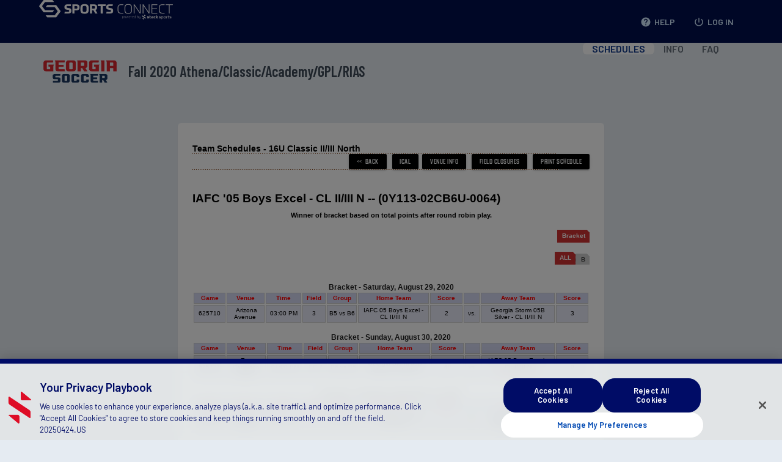

--- FILE ---
content_type: text/html
request_url: https://gs-fall20athenaclassicrias.sportsaffinity.com/tour/public/info/schedule_results2.asp?sessionguid=719DB214-3777-4D07-9B6D-C65C816B88D5&tournamentguid=719DB214-3777-4D07-9B6D-C65C816B88D5&flightguid=%7BE3711144-ECB3-4204-B1FA-81D19A4A9000%7D&tourappguid=%7BD32C6983-8074-482F-AF7E-39FEE25C146E%7D&teamname=IAFC+%2705+Boys+Excel+-+CL+II%2FIII+N&teamcode=0Y113-02CB6U-0064&groupcode=
body_size: 29554
content:
<!DOCTYPE html PUBLIC "-//W3C//DTD XHTML 1.0 Transitional//EN"
    "http://www.w3.org/TR/xhtml1/DTD/xhtml1-transitional.dtd">
<html xmlns="http://www.w3.org/1999/xhtml" xml:lang="en" lang="en">
<head>
	<title>Fall 2020 Athena/Classic/Academy/GPL/RIAS - View Schedule</title>
	<meta name="robots" content="noindex" />
	<style type="text/css" media="screen">@import url(/skin/red/red.css);</style>
	<link rel="STYLESHEET" type="text/css" href="/1011/css/red/custom.css?v=1" />
    <link rel="STYLESHEET" type="text/css" href="/1011/css/main1011withmenu.css?v=03222022" />
   <!-- <link rel="STYLESHEET" type="text/css" href="/1011/css/red/style.css" /> 
       ^ Commented out for conflict with striped pages and materializecss -->
    <link rel="STYLESHEET" type="text/css" href="/1011/css/multi-select-dropdown.css?v=08312020" />

    
        <meta http-equiv="Content-Type" content="text/html; charset=UTF-8"/><script type="text/javascript">window.NREUM||(NREUM={});NREUM.info = {"beacon":"bam.nr-data.net","errorBeacon":"bam.nr-data.net","licenseKey":"NRJS-be819957e7881e1c928","applicationID":"471625327","transactionName":"ZFBRYERRWEVXABEIXF0aZkZfH0JZQxFKEUZRWVpXGVlYUFlMFgJbVlFGWFNvRFNFFgkVQAEbUkdG","queueTime":0,"applicationTime":65,"agent":"","atts":""}</script><script type="text/javascript">(window.NREUM||(NREUM={})).init={privacy:{cookies_enabled:true},ajax:{deny_list:[]},feature_flags:["soft_nav"]};(window.NREUM||(NREUM={})).loader_config={xpid:"VgMCUlRbChAEU1BUBQQEVFM=",licenseKey:"NRJS-be819957e7881e1c928",applicationID:"471625327",browserID:"471625625"};;/*! For license information please see nr-loader-spa-1.308.0.min.js.LICENSE.txt */
(()=>{var e,t,r={384:(e,t,r)=>{"use strict";r.d(t,{NT:()=>a,US:()=>u,Zm:()=>o,bQ:()=>d,dV:()=>c,pV:()=>l});var n=r(6154),i=r(1863),s=r(1910);const a={beacon:"bam.nr-data.net",errorBeacon:"bam.nr-data.net"};function o(){return n.gm.NREUM||(n.gm.NREUM={}),void 0===n.gm.newrelic&&(n.gm.newrelic=n.gm.NREUM),n.gm.NREUM}function c(){let e=o();return e.o||(e.o={ST:n.gm.setTimeout,SI:n.gm.setImmediate||n.gm.setInterval,CT:n.gm.clearTimeout,XHR:n.gm.XMLHttpRequest,REQ:n.gm.Request,EV:n.gm.Event,PR:n.gm.Promise,MO:n.gm.MutationObserver,FETCH:n.gm.fetch,WS:n.gm.WebSocket},(0,s.i)(...Object.values(e.o))),e}function d(e,t){let r=o();r.initializedAgents??={},t.initializedAt={ms:(0,i.t)(),date:new Date},r.initializedAgents[e]=t}function u(e,t){o()[e]=t}function l(){return function(){let e=o();const t=e.info||{};e.info={beacon:a.beacon,errorBeacon:a.errorBeacon,...t}}(),function(){let e=o();const t=e.init||{};e.init={...t}}(),c(),function(){let e=o();const t=e.loader_config||{};e.loader_config={...t}}(),o()}},782:(e,t,r)=>{"use strict";r.d(t,{T:()=>n});const n=r(860).K7.pageViewTiming},860:(e,t,r)=>{"use strict";r.d(t,{$J:()=>u,K7:()=>c,P3:()=>d,XX:()=>i,Yy:()=>o,df:()=>s,qY:()=>n,v4:()=>a});const n="events",i="jserrors",s="browser/blobs",a="rum",o="browser/logs",c={ajax:"ajax",genericEvents:"generic_events",jserrors:i,logging:"logging",metrics:"metrics",pageAction:"page_action",pageViewEvent:"page_view_event",pageViewTiming:"page_view_timing",sessionReplay:"session_replay",sessionTrace:"session_trace",softNav:"soft_navigations",spa:"spa"},d={[c.pageViewEvent]:1,[c.pageViewTiming]:2,[c.metrics]:3,[c.jserrors]:4,[c.spa]:5,[c.ajax]:6,[c.sessionTrace]:7,[c.softNav]:8,[c.sessionReplay]:9,[c.logging]:10,[c.genericEvents]:11},u={[c.pageViewEvent]:a,[c.pageViewTiming]:n,[c.ajax]:n,[c.spa]:n,[c.softNav]:n,[c.metrics]:i,[c.jserrors]:i,[c.sessionTrace]:s,[c.sessionReplay]:s,[c.logging]:o,[c.genericEvents]:"ins"}},944:(e,t,r)=>{"use strict";r.d(t,{R:()=>i});var n=r(3241);function i(e,t){"function"==typeof console.debug&&(console.debug("New Relic Warning: https://github.com/newrelic/newrelic-browser-agent/blob/main/docs/warning-codes.md#".concat(e),t),(0,n.W)({agentIdentifier:null,drained:null,type:"data",name:"warn",feature:"warn",data:{code:e,secondary:t}}))}},993:(e,t,r)=>{"use strict";r.d(t,{A$:()=>s,ET:()=>a,TZ:()=>o,p_:()=>i});var n=r(860);const i={ERROR:"ERROR",WARN:"WARN",INFO:"INFO",DEBUG:"DEBUG",TRACE:"TRACE"},s={OFF:0,ERROR:1,WARN:2,INFO:3,DEBUG:4,TRACE:5},a="log",o=n.K7.logging},1541:(e,t,r)=>{"use strict";r.d(t,{U:()=>i,f:()=>n});const n={MFE:"MFE",BA:"BA"};function i(e,t){if(2!==t?.harvestEndpointVersion)return{};const r=t.agentRef.runtime.appMetadata.agents[0].entityGuid;return e?{"source.id":e.id,"source.name":e.name,"source.type":e.type,"parent.id":e.parent?.id||r,"parent.type":e.parent?.type||n.BA}:{"entity.guid":r,appId:t.agentRef.info.applicationID}}},1687:(e,t,r)=>{"use strict";r.d(t,{Ak:()=>d,Ze:()=>h,x3:()=>u});var n=r(3241),i=r(7836),s=r(3606),a=r(860),o=r(2646);const c={};function d(e,t){const r={staged:!1,priority:a.P3[t]||0};l(e),c[e].get(t)||c[e].set(t,r)}function u(e,t){e&&c[e]&&(c[e].get(t)&&c[e].delete(t),p(e,t,!1),c[e].size&&f(e))}function l(e){if(!e)throw new Error("agentIdentifier required");c[e]||(c[e]=new Map)}function h(e="",t="feature",r=!1){if(l(e),!e||!c[e].get(t)||r)return p(e,t);c[e].get(t).staged=!0,f(e)}function f(e){const t=Array.from(c[e]);t.every(([e,t])=>t.staged)&&(t.sort((e,t)=>e[1].priority-t[1].priority),t.forEach(([t])=>{c[e].delete(t),p(e,t)}))}function p(e,t,r=!0){const a=e?i.ee.get(e):i.ee,c=s.i.handlers;if(!a.aborted&&a.backlog&&c){if((0,n.W)({agentIdentifier:e,type:"lifecycle",name:"drain",feature:t}),r){const e=a.backlog[t],r=c[t];if(r){for(let t=0;e&&t<e.length;++t)g(e[t],r);Object.entries(r).forEach(([e,t])=>{Object.values(t||{}).forEach(t=>{t[0]?.on&&t[0]?.context()instanceof o.y&&t[0].on(e,t[1])})})}}a.isolatedBacklog||delete c[t],a.backlog[t]=null,a.emit("drain-"+t,[])}}function g(e,t){var r=e[1];Object.values(t[r]||{}).forEach(t=>{var r=e[0];if(t[0]===r){var n=t[1],i=e[3],s=e[2];n.apply(i,s)}})}},1738:(e,t,r)=>{"use strict";r.d(t,{U:()=>f,Y:()=>h});var n=r(3241),i=r(9908),s=r(1863),a=r(944),o=r(5701),c=r(3969),d=r(8362),u=r(860),l=r(4261);function h(e,t,r,s){const h=s||r;!h||h[e]&&h[e]!==d.d.prototype[e]||(h[e]=function(){(0,i.p)(c.xV,["API/"+e+"/called"],void 0,u.K7.metrics,r.ee),(0,n.W)({agentIdentifier:r.agentIdentifier,drained:!!o.B?.[r.agentIdentifier],type:"data",name:"api",feature:l.Pl+e,data:{}});try{return t.apply(this,arguments)}catch(e){(0,a.R)(23,e)}})}function f(e,t,r,n,a){const o=e.info;null===r?delete o.jsAttributes[t]:o.jsAttributes[t]=r,(a||null===r)&&(0,i.p)(l.Pl+n,[(0,s.t)(),t,r],void 0,"session",e.ee)}},1741:(e,t,r)=>{"use strict";r.d(t,{W:()=>s});var n=r(944),i=r(4261);class s{#e(e,...t){if(this[e]!==s.prototype[e])return this[e](...t);(0,n.R)(35,e)}addPageAction(e,t){return this.#e(i.hG,e,t)}register(e){return this.#e(i.eY,e)}recordCustomEvent(e,t){return this.#e(i.fF,e,t)}setPageViewName(e,t){return this.#e(i.Fw,e,t)}setCustomAttribute(e,t,r){return this.#e(i.cD,e,t,r)}noticeError(e,t){return this.#e(i.o5,e,t)}setUserId(e,t=!1){return this.#e(i.Dl,e,t)}setApplicationVersion(e){return this.#e(i.nb,e)}setErrorHandler(e){return this.#e(i.bt,e)}addRelease(e,t){return this.#e(i.k6,e,t)}log(e,t){return this.#e(i.$9,e,t)}start(){return this.#e(i.d3)}finished(e){return this.#e(i.BL,e)}recordReplay(){return this.#e(i.CH)}pauseReplay(){return this.#e(i.Tb)}addToTrace(e){return this.#e(i.U2,e)}setCurrentRouteName(e){return this.#e(i.PA,e)}interaction(e){return this.#e(i.dT,e)}wrapLogger(e,t,r){return this.#e(i.Wb,e,t,r)}measure(e,t){return this.#e(i.V1,e,t)}consent(e){return this.#e(i.Pv,e)}}},1863:(e,t,r)=>{"use strict";function n(){return Math.floor(performance.now())}r.d(t,{t:()=>n})},1910:(e,t,r)=>{"use strict";r.d(t,{i:()=>s});var n=r(944);const i=new Map;function s(...e){return e.every(e=>{if(i.has(e))return i.get(e);const t="function"==typeof e?e.toString():"",r=t.includes("[native code]"),s=t.includes("nrWrapper");return r||s||(0,n.R)(64,e?.name||t),i.set(e,r),r})}},2555:(e,t,r)=>{"use strict";r.d(t,{D:()=>o,f:()=>a});var n=r(384),i=r(8122);const s={beacon:n.NT.beacon,errorBeacon:n.NT.errorBeacon,licenseKey:void 0,applicationID:void 0,sa:void 0,queueTime:void 0,applicationTime:void 0,ttGuid:void 0,user:void 0,account:void 0,product:void 0,extra:void 0,jsAttributes:{},userAttributes:void 0,atts:void 0,transactionName:void 0,tNamePlain:void 0};function a(e){try{return!!e.licenseKey&&!!e.errorBeacon&&!!e.applicationID}catch(e){return!1}}const o=e=>(0,i.a)(e,s)},2614:(e,t,r)=>{"use strict";r.d(t,{BB:()=>a,H3:()=>n,g:()=>d,iL:()=>c,tS:()=>o,uh:()=>i,wk:()=>s});const n="NRBA",i="SESSION",s=144e5,a=18e5,o={STARTED:"session-started",PAUSE:"session-pause",RESET:"session-reset",RESUME:"session-resume",UPDATE:"session-update"},c={SAME_TAB:"same-tab",CROSS_TAB:"cross-tab"},d={OFF:0,FULL:1,ERROR:2}},2646:(e,t,r)=>{"use strict";r.d(t,{y:()=>n});class n{constructor(e){this.contextId=e}}},2843:(e,t,r)=>{"use strict";r.d(t,{G:()=>s,u:()=>i});var n=r(3878);function i(e,t=!1,r,i){(0,n.DD)("visibilitychange",function(){if(t)return void("hidden"===document.visibilityState&&e());e(document.visibilityState)},r,i)}function s(e,t,r){(0,n.sp)("pagehide",e,t,r)}},3241:(e,t,r)=>{"use strict";r.d(t,{W:()=>s});var n=r(6154);const i="newrelic";function s(e={}){try{n.gm.dispatchEvent(new CustomEvent(i,{detail:e}))}catch(e){}}},3304:(e,t,r)=>{"use strict";r.d(t,{A:()=>s});var n=r(7836);const i=()=>{const e=new WeakSet;return(t,r)=>{if("object"==typeof r&&null!==r){if(e.has(r))return;e.add(r)}return r}};function s(e){try{return JSON.stringify(e,i())??""}catch(e){try{n.ee.emit("internal-error",[e])}catch(e){}return""}}},3333:(e,t,r)=>{"use strict";r.d(t,{$v:()=>u,TZ:()=>n,Xh:()=>c,Zp:()=>i,kd:()=>d,mq:()=>o,nf:()=>a,qN:()=>s});const n=r(860).K7.genericEvents,i=["auxclick","click","copy","keydown","paste","scrollend"],s=["focus","blur"],a=4,o=1e3,c=2e3,d=["PageAction","UserAction","BrowserPerformance"],u={RESOURCES:"experimental.resources",REGISTER:"register"}},3434:(e,t,r)=>{"use strict";r.d(t,{Jt:()=>s,YM:()=>d});var n=r(7836),i=r(5607);const s="nr@original:".concat(i.W),a=50;var o=Object.prototype.hasOwnProperty,c=!1;function d(e,t){return e||(e=n.ee),r.inPlace=function(e,t,n,i,s){n||(n="");const a="-"===n.charAt(0);for(let o=0;o<t.length;o++){const c=t[o],d=e[c];l(d)||(e[c]=r(d,a?c+n:n,i,c,s))}},r.flag=s,r;function r(t,r,n,c,d){return l(t)?t:(r||(r=""),nrWrapper[s]=t,function(e,t,r){if(Object.defineProperty&&Object.keys)try{return Object.keys(e).forEach(function(r){Object.defineProperty(t,r,{get:function(){return e[r]},set:function(t){return e[r]=t,t}})}),t}catch(e){u([e],r)}for(var n in e)o.call(e,n)&&(t[n]=e[n])}(t,nrWrapper,e),nrWrapper);function nrWrapper(){var s,o,l,h;let f;try{o=this,s=[...arguments],l="function"==typeof n?n(s,o):n||{}}catch(t){u([t,"",[s,o,c],l],e)}i(r+"start",[s,o,c],l,d);const p=performance.now();let g;try{return h=t.apply(o,s),g=performance.now(),h}catch(e){throw g=performance.now(),i(r+"err",[s,o,e],l,d),f=e,f}finally{const e=g-p,t={start:p,end:g,duration:e,isLongTask:e>=a,methodName:c,thrownError:f};t.isLongTask&&i("long-task",[t,o],l,d),i(r+"end",[s,o,h],l,d)}}}function i(r,n,i,s){if(!c||t){var a=c;c=!0;try{e.emit(r,n,i,t,s)}catch(t){u([t,r,n,i],e)}c=a}}}function u(e,t){t||(t=n.ee);try{t.emit("internal-error",e)}catch(e){}}function l(e){return!(e&&"function"==typeof e&&e.apply&&!e[s])}},3606:(e,t,r)=>{"use strict";r.d(t,{i:()=>s});var n=r(9908);s.on=a;var i=s.handlers={};function s(e,t,r,s){a(s||n.d,i,e,t,r)}function a(e,t,r,i,s){s||(s="feature"),e||(e=n.d);var a=t[s]=t[s]||{};(a[r]=a[r]||[]).push([e,i])}},3738:(e,t,r)=>{"use strict";r.d(t,{He:()=>i,Kp:()=>o,Lc:()=>d,Rz:()=>u,TZ:()=>n,bD:()=>s,d3:()=>a,jx:()=>l,sl:()=>h,uP:()=>c});const n=r(860).K7.sessionTrace,i="bstResource",s="resource",a="-start",o="-end",c="fn"+a,d="fn"+o,u="pushState",l=1e3,h=3e4},3785:(e,t,r)=>{"use strict";r.d(t,{R:()=>c,b:()=>d});var n=r(9908),i=r(1863),s=r(860),a=r(3969),o=r(993);function c(e,t,r={},c=o.p_.INFO,d=!0,u,l=(0,i.t)()){(0,n.p)(a.xV,["API/logging/".concat(c.toLowerCase(),"/called")],void 0,s.K7.metrics,e),(0,n.p)(o.ET,[l,t,r,c,d,u],void 0,s.K7.logging,e)}function d(e){return"string"==typeof e&&Object.values(o.p_).some(t=>t===e.toUpperCase().trim())}},3878:(e,t,r)=>{"use strict";function n(e,t){return{capture:e,passive:!1,signal:t}}function i(e,t,r=!1,i){window.addEventListener(e,t,n(r,i))}function s(e,t,r=!1,i){document.addEventListener(e,t,n(r,i))}r.d(t,{DD:()=>s,jT:()=>n,sp:()=>i})},3962:(e,t,r)=>{"use strict";r.d(t,{AM:()=>a,O2:()=>l,OV:()=>s,Qu:()=>h,TZ:()=>c,ih:()=>f,pP:()=>o,t1:()=>u,tC:()=>i,wD:()=>d});var n=r(860);const i=["click","keydown","submit"],s="popstate",a="api",o="initialPageLoad",c=n.K7.softNav,d=5e3,u=500,l={INITIAL_PAGE_LOAD:"",ROUTE_CHANGE:1,UNSPECIFIED:2},h={INTERACTION:1,AJAX:2,CUSTOM_END:3,CUSTOM_TRACER:4},f={IP:"in progress",PF:"pending finish",FIN:"finished",CAN:"cancelled"}},3969:(e,t,r)=>{"use strict";r.d(t,{TZ:()=>n,XG:()=>o,rs:()=>i,xV:()=>a,z_:()=>s});const n=r(860).K7.metrics,i="sm",s="cm",a="storeSupportabilityMetrics",o="storeEventMetrics"},4234:(e,t,r)=>{"use strict";r.d(t,{W:()=>s});var n=r(7836),i=r(1687);class s{constructor(e,t){this.agentIdentifier=e,this.ee=n.ee.get(e),this.featureName=t,this.blocked=!1}deregisterDrain(){(0,i.x3)(this.agentIdentifier,this.featureName)}}},4261:(e,t,r)=>{"use strict";r.d(t,{$9:()=>u,BL:()=>c,CH:()=>p,Dl:()=>R,Fw:()=>w,PA:()=>v,Pl:()=>n,Pv:()=>A,Tb:()=>h,U2:()=>a,V1:()=>E,Wb:()=>T,bt:()=>y,cD:()=>b,d3:()=>x,dT:()=>d,eY:()=>g,fF:()=>f,hG:()=>s,hw:()=>i,k6:()=>o,nb:()=>m,o5:()=>l});const n="api-",i=n+"ixn-",s="addPageAction",a="addToTrace",o="addRelease",c="finished",d="interaction",u="log",l="noticeError",h="pauseReplay",f="recordCustomEvent",p="recordReplay",g="register",m="setApplicationVersion",v="setCurrentRouteName",b="setCustomAttribute",y="setErrorHandler",w="setPageViewName",R="setUserId",x="start",T="wrapLogger",E="measure",A="consent"},5205:(e,t,r)=>{"use strict";r.d(t,{j:()=>S});var n=r(384),i=r(1741);var s=r(2555),a=r(3333);const o=e=>{if(!e||"string"!=typeof e)return!1;try{document.createDocumentFragment().querySelector(e)}catch{return!1}return!0};var c=r(2614),d=r(944),u=r(8122);const l="[data-nr-mask]",h=e=>(0,u.a)(e,(()=>{const e={feature_flags:[],experimental:{allow_registered_children:!1,resources:!1},mask_selector:"*",block_selector:"[data-nr-block]",mask_input_options:{color:!1,date:!1,"datetime-local":!1,email:!1,month:!1,number:!1,range:!1,search:!1,tel:!1,text:!1,time:!1,url:!1,week:!1,textarea:!1,select:!1,password:!0}};return{ajax:{deny_list:void 0,block_internal:!0,enabled:!0,autoStart:!0},api:{get allow_registered_children(){return e.feature_flags.includes(a.$v.REGISTER)||e.experimental.allow_registered_children},set allow_registered_children(t){e.experimental.allow_registered_children=t},duplicate_registered_data:!1},browser_consent_mode:{enabled:!1},distributed_tracing:{enabled:void 0,exclude_newrelic_header:void 0,cors_use_newrelic_header:void 0,cors_use_tracecontext_headers:void 0,allowed_origins:void 0},get feature_flags(){return e.feature_flags},set feature_flags(t){e.feature_flags=t},generic_events:{enabled:!0,autoStart:!0},harvest:{interval:30},jserrors:{enabled:!0,autoStart:!0},logging:{enabled:!0,autoStart:!0},metrics:{enabled:!0,autoStart:!0},obfuscate:void 0,page_action:{enabled:!0},page_view_event:{enabled:!0,autoStart:!0},page_view_timing:{enabled:!0,autoStart:!0},performance:{capture_marks:!1,capture_measures:!1,capture_detail:!0,resources:{get enabled(){return e.feature_flags.includes(a.$v.RESOURCES)||e.experimental.resources},set enabled(t){e.experimental.resources=t},asset_types:[],first_party_domains:[],ignore_newrelic:!0}},privacy:{cookies_enabled:!0},proxy:{assets:void 0,beacon:void 0},session:{expiresMs:c.wk,inactiveMs:c.BB},session_replay:{autoStart:!0,enabled:!1,preload:!1,sampling_rate:10,error_sampling_rate:100,collect_fonts:!1,inline_images:!1,fix_stylesheets:!0,mask_all_inputs:!0,get mask_text_selector(){return e.mask_selector},set mask_text_selector(t){o(t)?e.mask_selector="".concat(t,",").concat(l):""===t||null===t?e.mask_selector=l:(0,d.R)(5,t)},get block_class(){return"nr-block"},get ignore_class(){return"nr-ignore"},get mask_text_class(){return"nr-mask"},get block_selector(){return e.block_selector},set block_selector(t){o(t)?e.block_selector+=",".concat(t):""!==t&&(0,d.R)(6,t)},get mask_input_options(){return e.mask_input_options},set mask_input_options(t){t&&"object"==typeof t?e.mask_input_options={...t,password:!0}:(0,d.R)(7,t)}},session_trace:{enabled:!0,autoStart:!0},soft_navigations:{enabled:!0,autoStart:!0},spa:{enabled:!0,autoStart:!0},ssl:void 0,user_actions:{enabled:!0,elementAttributes:["id","className","tagName","type"]}}})());var f=r(6154),p=r(9324);let g=0;const m={buildEnv:p.F3,distMethod:p.Xs,version:p.xv,originTime:f.WN},v={consented:!1},b={appMetadata:{},get consented(){return this.session?.state?.consent||v.consented},set consented(e){v.consented=e},customTransaction:void 0,denyList:void 0,disabled:!1,harvester:void 0,isolatedBacklog:!1,isRecording:!1,loaderType:void 0,maxBytes:3e4,obfuscator:void 0,onerror:void 0,ptid:void 0,releaseIds:{},session:void 0,timeKeeper:void 0,registeredEntities:[],jsAttributesMetadata:{bytes:0},get harvestCount(){return++g}},y=e=>{const t=(0,u.a)(e,b),r=Object.keys(m).reduce((e,t)=>(e[t]={value:m[t],writable:!1,configurable:!0,enumerable:!0},e),{});return Object.defineProperties(t,r)};var w=r(5701);const R=e=>{const t=e.startsWith("http");e+="/",r.p=t?e:"https://"+e};var x=r(7836),T=r(3241);const E={accountID:void 0,trustKey:void 0,agentID:void 0,licenseKey:void 0,applicationID:void 0,xpid:void 0},A=e=>(0,u.a)(e,E),_=new Set;function S(e,t={},r,a){let{init:o,info:c,loader_config:d,runtime:u={},exposed:l=!0}=t;if(!c){const e=(0,n.pV)();o=e.init,c=e.info,d=e.loader_config}e.init=h(o||{}),e.loader_config=A(d||{}),c.jsAttributes??={},f.bv&&(c.jsAttributes.isWorker=!0),e.info=(0,s.D)(c);const p=e.init,g=[c.beacon,c.errorBeacon];_.has(e.agentIdentifier)||(p.proxy.assets&&(R(p.proxy.assets),g.push(p.proxy.assets)),p.proxy.beacon&&g.push(p.proxy.beacon),e.beacons=[...g],function(e){const t=(0,n.pV)();Object.getOwnPropertyNames(i.W.prototype).forEach(r=>{const n=i.W.prototype[r];if("function"!=typeof n||"constructor"===n)return;let s=t[r];e[r]&&!1!==e.exposed&&"micro-agent"!==e.runtime?.loaderType&&(t[r]=(...t)=>{const n=e[r](...t);return s?s(...t):n})})}(e),(0,n.US)("activatedFeatures",w.B)),u.denyList=[...p.ajax.deny_list||[],...p.ajax.block_internal?g:[]],u.ptid=e.agentIdentifier,u.loaderType=r,e.runtime=y(u),_.has(e.agentIdentifier)||(e.ee=x.ee.get(e.agentIdentifier),e.exposed=l,(0,T.W)({agentIdentifier:e.agentIdentifier,drained:!!w.B?.[e.agentIdentifier],type:"lifecycle",name:"initialize",feature:void 0,data:e.config})),_.add(e.agentIdentifier)}},5270:(e,t,r)=>{"use strict";r.d(t,{Aw:()=>a,SR:()=>s,rF:()=>o});var n=r(384),i=r(7767);function s(e){return!!(0,n.dV)().o.MO&&(0,i.V)(e)&&!0===e?.session_trace.enabled}function a(e){return!0===e?.session_replay.preload&&s(e)}function o(e,t){try{if("string"==typeof t?.type){if("password"===t.type.toLowerCase())return"*".repeat(e?.length||0);if(void 0!==t?.dataset?.nrUnmask||t?.classList?.contains("nr-unmask"))return e}}catch(e){}return"string"==typeof e?e.replace(/[\S]/g,"*"):"*".repeat(e?.length||0)}},5289:(e,t,r)=>{"use strict";r.d(t,{GG:()=>a,Qr:()=>c,sB:()=>o});var n=r(3878),i=r(6389);function s(){return"undefined"==typeof document||"complete"===document.readyState}function a(e,t){if(s())return e();const r=(0,i.J)(e),a=setInterval(()=>{s()&&(clearInterval(a),r())},500);(0,n.sp)("load",r,t)}function o(e){if(s())return e();(0,n.DD)("DOMContentLoaded",e)}function c(e){if(s())return e();(0,n.sp)("popstate",e)}},5607:(e,t,r)=>{"use strict";r.d(t,{W:()=>n});const n=(0,r(9566).bz)()},5701:(e,t,r)=>{"use strict";r.d(t,{B:()=>s,t:()=>a});var n=r(3241);const i=new Set,s={};function a(e,t){const r=t.agentIdentifier;s[r]??={},e&&"object"==typeof e&&(i.has(r)||(t.ee.emit("rumresp",[e]),s[r]=e,i.add(r),(0,n.W)({agentIdentifier:r,loaded:!0,drained:!0,type:"lifecycle",name:"load",feature:void 0,data:e})))}},6154:(e,t,r)=>{"use strict";r.d(t,{OF:()=>d,RI:()=>i,WN:()=>h,bv:()=>s,eN:()=>f,gm:()=>a,lR:()=>l,m:()=>c,mw:()=>o,sb:()=>u});var n=r(1863);const i="undefined"!=typeof window&&!!window.document,s="undefined"!=typeof WorkerGlobalScope&&("undefined"!=typeof self&&self instanceof WorkerGlobalScope&&self.navigator instanceof WorkerNavigator||"undefined"!=typeof globalThis&&globalThis instanceof WorkerGlobalScope&&globalThis.navigator instanceof WorkerNavigator),a=i?window:"undefined"!=typeof WorkerGlobalScope&&("undefined"!=typeof self&&self instanceof WorkerGlobalScope&&self||"undefined"!=typeof globalThis&&globalThis instanceof WorkerGlobalScope&&globalThis),o=Boolean("hidden"===a?.document?.visibilityState),c=""+a?.location,d=/iPad|iPhone|iPod/.test(a.navigator?.userAgent),u=d&&"undefined"==typeof SharedWorker,l=(()=>{const e=a.navigator?.userAgent?.match(/Firefox[/\s](\d+\.\d+)/);return Array.isArray(e)&&e.length>=2?+e[1]:0})(),h=Date.now()-(0,n.t)(),f=()=>"undefined"!=typeof PerformanceNavigationTiming&&a?.performance?.getEntriesByType("navigation")?.[0]?.responseStart},6344:(e,t,r)=>{"use strict";r.d(t,{BB:()=>u,Qb:()=>l,TZ:()=>i,Ug:()=>a,Vh:()=>s,_s:()=>o,bc:()=>d,yP:()=>c});var n=r(2614);const i=r(860).K7.sessionReplay,s="errorDuringReplay",a=.12,o={DomContentLoaded:0,Load:1,FullSnapshot:2,IncrementalSnapshot:3,Meta:4,Custom:5},c={[n.g.ERROR]:15e3,[n.g.FULL]:3e5,[n.g.OFF]:0},d={RESET:{message:"Session was reset",sm:"Reset"},IMPORT:{message:"Recorder failed to import",sm:"Import"},TOO_MANY:{message:"429: Too Many Requests",sm:"Too-Many"},TOO_BIG:{message:"Payload was too large",sm:"Too-Big"},CROSS_TAB:{message:"Session Entity was set to OFF on another tab",sm:"Cross-Tab"},ENTITLEMENTS:{message:"Session Replay is not allowed and will not be started",sm:"Entitlement"}},u=5e3,l={API:"api",RESUME:"resume",SWITCH_TO_FULL:"switchToFull",INITIALIZE:"initialize",PRELOAD:"preload"}},6389:(e,t,r)=>{"use strict";function n(e,t=500,r={}){const n=r?.leading||!1;let i;return(...r)=>{n&&void 0===i&&(e.apply(this,r),i=setTimeout(()=>{i=clearTimeout(i)},t)),n||(clearTimeout(i),i=setTimeout(()=>{e.apply(this,r)},t))}}function i(e){let t=!1;return(...r)=>{t||(t=!0,e.apply(this,r))}}r.d(t,{J:()=>i,s:()=>n})},6630:(e,t,r)=>{"use strict";r.d(t,{T:()=>n});const n=r(860).K7.pageViewEvent},6774:(e,t,r)=>{"use strict";r.d(t,{T:()=>n});const n=r(860).K7.jserrors},7295:(e,t,r)=>{"use strict";r.d(t,{Xv:()=>a,gX:()=>i,iW:()=>s});var n=[];function i(e){if(!e||s(e))return!1;if(0===n.length)return!0;if("*"===n[0].hostname)return!1;for(var t=0;t<n.length;t++){var r=n[t];if(r.hostname.test(e.hostname)&&r.pathname.test(e.pathname))return!1}return!0}function s(e){return void 0===e.hostname}function a(e){if(n=[],e&&e.length)for(var t=0;t<e.length;t++){let r=e[t];if(!r)continue;if("*"===r)return void(n=[{hostname:"*"}]);0===r.indexOf("http://")?r=r.substring(7):0===r.indexOf("https://")&&(r=r.substring(8));const i=r.indexOf("/");let s,a;i>0?(s=r.substring(0,i),a=r.substring(i)):(s=r,a="*");let[c]=s.split(":");n.push({hostname:o(c),pathname:o(a,!0)})}}function o(e,t=!1){const r=e.replace(/[.+?^${}()|[\]\\]/g,e=>"\\"+e).replace(/\*/g,".*?");return new RegExp((t?"^":"")+r+"$")}},7485:(e,t,r)=>{"use strict";r.d(t,{D:()=>i});var n=r(6154);function i(e){if(0===(e||"").indexOf("data:"))return{protocol:"data"};try{const t=new URL(e,location.href),r={port:t.port,hostname:t.hostname,pathname:t.pathname,search:t.search,protocol:t.protocol.slice(0,t.protocol.indexOf(":")),sameOrigin:t.protocol===n.gm?.location?.protocol&&t.host===n.gm?.location?.host};return r.port&&""!==r.port||("http:"===t.protocol&&(r.port="80"),"https:"===t.protocol&&(r.port="443")),r.pathname&&""!==r.pathname?r.pathname.startsWith("/")||(r.pathname="/".concat(r.pathname)):r.pathname="/",r}catch(e){return{}}}},7699:(e,t,r)=>{"use strict";r.d(t,{It:()=>s,KC:()=>o,No:()=>i,qh:()=>a});var n=r(860);const i=16e3,s=1e6,a="SESSION_ERROR",o={[n.K7.logging]:!0,[n.K7.genericEvents]:!1,[n.K7.jserrors]:!1,[n.K7.ajax]:!1}},7767:(e,t,r)=>{"use strict";r.d(t,{V:()=>i});var n=r(6154);const i=e=>n.RI&&!0===e?.privacy.cookies_enabled},7836:(e,t,r)=>{"use strict";r.d(t,{P:()=>o,ee:()=>c});var n=r(384),i=r(8990),s=r(2646),a=r(5607);const o="nr@context:".concat(a.W),c=function e(t,r){var n={},a={},u={},l=!1;try{l=16===r.length&&d.initializedAgents?.[r]?.runtime.isolatedBacklog}catch(e){}var h={on:p,addEventListener:p,removeEventListener:function(e,t){var r=n[e];if(!r)return;for(var i=0;i<r.length;i++)r[i]===t&&r.splice(i,1)},emit:function(e,r,n,i,s){!1!==s&&(s=!0);if(c.aborted&&!i)return;t&&s&&t.emit(e,r,n);var o=f(n);g(e).forEach(e=>{e.apply(o,r)});var d=v()[a[e]];d&&d.push([h,e,r,o]);return o},get:m,listeners:g,context:f,buffer:function(e,t){const r=v();if(t=t||"feature",h.aborted)return;Object.entries(e||{}).forEach(([e,n])=>{a[n]=t,t in r||(r[t]=[])})},abort:function(){h._aborted=!0,Object.keys(h.backlog).forEach(e=>{delete h.backlog[e]})},isBuffering:function(e){return!!v()[a[e]]},debugId:r,backlog:l?{}:t&&"object"==typeof t.backlog?t.backlog:{},isolatedBacklog:l};return Object.defineProperty(h,"aborted",{get:()=>{let e=h._aborted||!1;return e||(t&&(e=t.aborted),e)}}),h;function f(e){return e&&e instanceof s.y?e:e?(0,i.I)(e,o,()=>new s.y(o)):new s.y(o)}function p(e,t){n[e]=g(e).concat(t)}function g(e){return n[e]||[]}function m(t){return u[t]=u[t]||e(h,t)}function v(){return h.backlog}}(void 0,"globalEE"),d=(0,n.Zm)();d.ee||(d.ee=c)},8122:(e,t,r)=>{"use strict";r.d(t,{a:()=>i});var n=r(944);function i(e,t){try{if(!e||"object"!=typeof e)return(0,n.R)(3);if(!t||"object"!=typeof t)return(0,n.R)(4);const r=Object.create(Object.getPrototypeOf(t),Object.getOwnPropertyDescriptors(t)),s=0===Object.keys(r).length?e:r;for(let a in s)if(void 0!==e[a])try{if(null===e[a]){r[a]=null;continue}Array.isArray(e[a])&&Array.isArray(t[a])?r[a]=Array.from(new Set([...e[a],...t[a]])):"object"==typeof e[a]&&"object"==typeof t[a]?r[a]=i(e[a],t[a]):r[a]=e[a]}catch(e){r[a]||(0,n.R)(1,e)}return r}catch(e){(0,n.R)(2,e)}}},8139:(e,t,r)=>{"use strict";r.d(t,{u:()=>h});var n=r(7836),i=r(3434),s=r(8990),a=r(6154);const o={},c=a.gm.XMLHttpRequest,d="addEventListener",u="removeEventListener",l="nr@wrapped:".concat(n.P);function h(e){var t=function(e){return(e||n.ee).get("events")}(e);if(o[t.debugId]++)return t;o[t.debugId]=1;var r=(0,i.YM)(t,!0);function h(e){r.inPlace(e,[d,u],"-",p)}function p(e,t){return e[1]}return"getPrototypeOf"in Object&&(a.RI&&f(document,h),c&&f(c.prototype,h),f(a.gm,h)),t.on(d+"-start",function(e,t){var n=e[1];if(null!==n&&("function"==typeof n||"object"==typeof n)&&"newrelic"!==e[0]){var i=(0,s.I)(n,l,function(){var e={object:function(){if("function"!=typeof n.handleEvent)return;return n.handleEvent.apply(n,arguments)},function:n}[typeof n];return e?r(e,"fn-",null,e.name||"anonymous"):n});this.wrapped=e[1]=i}}),t.on(u+"-start",function(e){e[1]=this.wrapped||e[1]}),t}function f(e,t,...r){let n=e;for(;"object"==typeof n&&!Object.prototype.hasOwnProperty.call(n,d);)n=Object.getPrototypeOf(n);n&&t(n,...r)}},8362:(e,t,r)=>{"use strict";r.d(t,{d:()=>s});var n=r(9566),i=r(1741);class s extends i.W{agentIdentifier=(0,n.LA)(16)}},8374:(e,t,r)=>{r.nc=(()=>{try{return document?.currentScript?.nonce}catch(e){}return""})()},8990:(e,t,r)=>{"use strict";r.d(t,{I:()=>i});var n=Object.prototype.hasOwnProperty;function i(e,t,r){if(n.call(e,t))return e[t];var i=r();if(Object.defineProperty&&Object.keys)try{return Object.defineProperty(e,t,{value:i,writable:!0,enumerable:!1}),i}catch(e){}return e[t]=i,i}},9119:(e,t,r)=>{"use strict";r.d(t,{L:()=>s});var n=/([^?#]*)[^#]*(#[^?]*|$).*/,i=/([^?#]*)().*/;function s(e,t){return e?e.replace(t?n:i,"$1$2"):e}},9300:(e,t,r)=>{"use strict";r.d(t,{T:()=>n});const n=r(860).K7.ajax},9324:(e,t,r)=>{"use strict";r.d(t,{AJ:()=>a,F3:()=>i,Xs:()=>s,Yq:()=>o,xv:()=>n});const n="1.308.0",i="PROD",s="CDN",a="@newrelic/rrweb",o="1.0.1"},9566:(e,t,r)=>{"use strict";r.d(t,{LA:()=>o,ZF:()=>c,bz:()=>a,el:()=>d});var n=r(6154);const i="xxxxxxxx-xxxx-4xxx-yxxx-xxxxxxxxxxxx";function s(e,t){return e?15&e[t]:16*Math.random()|0}function a(){const e=n.gm?.crypto||n.gm?.msCrypto;let t,r=0;return e&&e.getRandomValues&&(t=e.getRandomValues(new Uint8Array(30))),i.split("").map(e=>"x"===e?s(t,r++).toString(16):"y"===e?(3&s()|8).toString(16):e).join("")}function o(e){const t=n.gm?.crypto||n.gm?.msCrypto;let r,i=0;t&&t.getRandomValues&&(r=t.getRandomValues(new Uint8Array(e)));const a=[];for(var o=0;o<e;o++)a.push(s(r,i++).toString(16));return a.join("")}function c(){return o(16)}function d(){return o(32)}},9908:(e,t,r)=>{"use strict";r.d(t,{d:()=>n,p:()=>i});var n=r(7836).ee.get("handle");function i(e,t,r,i,s){s?(s.buffer([e],i),s.emit(e,t,r)):(n.buffer([e],i),n.emit(e,t,r))}}},n={};function i(e){var t=n[e];if(void 0!==t)return t.exports;var s=n[e]={exports:{}};return r[e](s,s.exports,i),s.exports}i.m=r,i.d=(e,t)=>{for(var r in t)i.o(t,r)&&!i.o(e,r)&&Object.defineProperty(e,r,{enumerable:!0,get:t[r]})},i.f={},i.e=e=>Promise.all(Object.keys(i.f).reduce((t,r)=>(i.f[r](e,t),t),[])),i.u=e=>({212:"nr-spa-compressor",249:"nr-spa-recorder",478:"nr-spa"}[e]+"-1.308.0.min.js"),i.o=(e,t)=>Object.prototype.hasOwnProperty.call(e,t),e={},t="NRBA-1.308.0.PROD:",i.l=(r,n,s,a)=>{if(e[r])e[r].push(n);else{var o,c;if(void 0!==s)for(var d=document.getElementsByTagName("script"),u=0;u<d.length;u++){var l=d[u];if(l.getAttribute("src")==r||l.getAttribute("data-webpack")==t+s){o=l;break}}if(!o){c=!0;var h={478:"sha512-RSfSVnmHk59T/uIPbdSE0LPeqcEdF4/+XhfJdBuccH5rYMOEZDhFdtnh6X6nJk7hGpzHd9Ujhsy7lZEz/ORYCQ==",249:"sha512-ehJXhmntm85NSqW4MkhfQqmeKFulra3klDyY0OPDUE+sQ3GokHlPh1pmAzuNy//3j4ac6lzIbmXLvGQBMYmrkg==",212:"sha512-B9h4CR46ndKRgMBcK+j67uSR2RCnJfGefU+A7FrgR/k42ovXy5x/MAVFiSvFxuVeEk/pNLgvYGMp1cBSK/G6Fg=="};(o=document.createElement("script")).charset="utf-8",i.nc&&o.setAttribute("nonce",i.nc),o.setAttribute("data-webpack",t+s),o.src=r,0!==o.src.indexOf(window.location.origin+"/")&&(o.crossOrigin="anonymous"),h[a]&&(o.integrity=h[a])}e[r]=[n];var f=(t,n)=>{o.onerror=o.onload=null,clearTimeout(p);var i=e[r];if(delete e[r],o.parentNode&&o.parentNode.removeChild(o),i&&i.forEach(e=>e(n)),t)return t(n)},p=setTimeout(f.bind(null,void 0,{type:"timeout",target:o}),12e4);o.onerror=f.bind(null,o.onerror),o.onload=f.bind(null,o.onload),c&&document.head.appendChild(o)}},i.r=e=>{"undefined"!=typeof Symbol&&Symbol.toStringTag&&Object.defineProperty(e,Symbol.toStringTag,{value:"Module"}),Object.defineProperty(e,"__esModule",{value:!0})},i.p="https://js-agent.newrelic.com/",(()=>{var e={38:0,788:0};i.f.j=(t,r)=>{var n=i.o(e,t)?e[t]:void 0;if(0!==n)if(n)r.push(n[2]);else{var s=new Promise((r,i)=>n=e[t]=[r,i]);r.push(n[2]=s);var a=i.p+i.u(t),o=new Error;i.l(a,r=>{if(i.o(e,t)&&(0!==(n=e[t])&&(e[t]=void 0),n)){var s=r&&("load"===r.type?"missing":r.type),a=r&&r.target&&r.target.src;o.message="Loading chunk "+t+" failed: ("+s+": "+a+")",o.name="ChunkLoadError",o.type=s,o.request=a,n[1](o)}},"chunk-"+t,t)}};var t=(t,r)=>{var n,s,[a,o,c]=r,d=0;if(a.some(t=>0!==e[t])){for(n in o)i.o(o,n)&&(i.m[n]=o[n]);if(c)c(i)}for(t&&t(r);d<a.length;d++)s=a[d],i.o(e,s)&&e[s]&&e[s][0](),e[s]=0},r=self["webpackChunk:NRBA-1.308.0.PROD"]=self["webpackChunk:NRBA-1.308.0.PROD"]||[];r.forEach(t.bind(null,0)),r.push=t.bind(null,r.push.bind(r))})(),(()=>{"use strict";i(8374);var e=i(8362),t=i(860);const r=Object.values(t.K7);var n=i(5205);var s=i(9908),a=i(1863),o=i(4261),c=i(1738);var d=i(1687),u=i(4234),l=i(5289),h=i(6154),f=i(944),p=i(5270),g=i(7767),m=i(6389),v=i(7699);class b extends u.W{constructor(e,t){super(e.agentIdentifier,t),this.agentRef=e,this.abortHandler=void 0,this.featAggregate=void 0,this.loadedSuccessfully=void 0,this.onAggregateImported=new Promise(e=>{this.loadedSuccessfully=e}),this.deferred=Promise.resolve(),!1===e.init[this.featureName].autoStart?this.deferred=new Promise((t,r)=>{this.ee.on("manual-start-all",(0,m.J)(()=>{(0,d.Ak)(e.agentIdentifier,this.featureName),t()}))}):(0,d.Ak)(e.agentIdentifier,t)}importAggregator(e,t,r={}){if(this.featAggregate)return;const n=async()=>{let n;await this.deferred;try{if((0,g.V)(e.init)){const{setupAgentSession:t}=await i.e(478).then(i.bind(i,8766));n=t(e)}}catch(e){(0,f.R)(20,e),this.ee.emit("internal-error",[e]),(0,s.p)(v.qh,[e],void 0,this.featureName,this.ee)}try{if(!this.#t(this.featureName,n,e.init))return(0,d.Ze)(this.agentIdentifier,this.featureName),void this.loadedSuccessfully(!1);const{Aggregate:i}=await t();this.featAggregate=new i(e,r),e.runtime.harvester.initializedAggregates.push(this.featAggregate),this.loadedSuccessfully(!0)}catch(e){(0,f.R)(34,e),this.abortHandler?.(),(0,d.Ze)(this.agentIdentifier,this.featureName,!0),this.loadedSuccessfully(!1),this.ee&&this.ee.abort()}};h.RI?(0,l.GG)(()=>n(),!0):n()}#t(e,r,n){if(this.blocked)return!1;switch(e){case t.K7.sessionReplay:return(0,p.SR)(n)&&!!r;case t.K7.sessionTrace:return!!r;default:return!0}}}var y=i(6630),w=i(2614),R=i(3241);class x extends b{static featureName=y.T;constructor(e){var t;super(e,y.T),this.setupInspectionEvents(e.agentIdentifier),t=e,(0,c.Y)(o.Fw,function(e,r){"string"==typeof e&&("/"!==e.charAt(0)&&(e="/"+e),t.runtime.customTransaction=(r||"http://custom.transaction")+e,(0,s.p)(o.Pl+o.Fw,[(0,a.t)()],void 0,void 0,t.ee))},t),this.importAggregator(e,()=>i.e(478).then(i.bind(i,2467)))}setupInspectionEvents(e){const t=(t,r)=>{t&&(0,R.W)({agentIdentifier:e,timeStamp:t.timeStamp,loaded:"complete"===t.target.readyState,type:"window",name:r,data:t.target.location+""})};(0,l.sB)(e=>{t(e,"DOMContentLoaded")}),(0,l.GG)(e=>{t(e,"load")}),(0,l.Qr)(e=>{t(e,"navigate")}),this.ee.on(w.tS.UPDATE,(t,r)=>{(0,R.W)({agentIdentifier:e,type:"lifecycle",name:"session",data:r})})}}var T=i(384);class E extends e.d{constructor(e){var t;(super(),h.gm)?(this.features={},(0,T.bQ)(this.agentIdentifier,this),this.desiredFeatures=new Set(e.features||[]),this.desiredFeatures.add(x),(0,n.j)(this,e,e.loaderType||"agent"),t=this,(0,c.Y)(o.cD,function(e,r,n=!1){if("string"==typeof e){if(["string","number","boolean"].includes(typeof r)||null===r)return(0,c.U)(t,e,r,o.cD,n);(0,f.R)(40,typeof r)}else(0,f.R)(39,typeof e)},t),function(e){(0,c.Y)(o.Dl,function(t,r=!1){if("string"!=typeof t&&null!==t)return void(0,f.R)(41,typeof t);const n=e.info.jsAttributes["enduser.id"];r&&null!=n&&n!==t?(0,s.p)(o.Pl+"setUserIdAndResetSession",[t],void 0,"session",e.ee):(0,c.U)(e,"enduser.id",t,o.Dl,!0)},e)}(this),function(e){(0,c.Y)(o.nb,function(t){if("string"==typeof t||null===t)return(0,c.U)(e,"application.version",t,o.nb,!1);(0,f.R)(42,typeof t)},e)}(this),function(e){(0,c.Y)(o.d3,function(){e.ee.emit("manual-start-all")},e)}(this),function(e){(0,c.Y)(o.Pv,function(t=!0){if("boolean"==typeof t){if((0,s.p)(o.Pl+o.Pv,[t],void 0,"session",e.ee),e.runtime.consented=t,t){const t=e.features.page_view_event;t.onAggregateImported.then(e=>{const r=t.featAggregate;e&&!r.sentRum&&r.sendRum()})}}else(0,f.R)(65,typeof t)},e)}(this),this.run()):(0,f.R)(21)}get config(){return{info:this.info,init:this.init,loader_config:this.loader_config,runtime:this.runtime}}get api(){return this}run(){try{const e=function(e){const t={};return r.forEach(r=>{t[r]=!!e[r]?.enabled}),t}(this.init),n=[...this.desiredFeatures];n.sort((e,r)=>t.P3[e.featureName]-t.P3[r.featureName]),n.forEach(r=>{if(!e[r.featureName]&&r.featureName!==t.K7.pageViewEvent)return;if(r.featureName===t.K7.spa)return void(0,f.R)(67);const n=function(e){switch(e){case t.K7.ajax:return[t.K7.jserrors];case t.K7.sessionTrace:return[t.K7.ajax,t.K7.pageViewEvent];case t.K7.sessionReplay:return[t.K7.sessionTrace];case t.K7.pageViewTiming:return[t.K7.pageViewEvent];default:return[]}}(r.featureName).filter(e=>!(e in this.features));n.length>0&&(0,f.R)(36,{targetFeature:r.featureName,missingDependencies:n}),this.features[r.featureName]=new r(this)})}catch(e){(0,f.R)(22,e);for(const e in this.features)this.features[e].abortHandler?.();const t=(0,T.Zm)();delete t.initializedAgents[this.agentIdentifier]?.features,delete this.sharedAggregator;return t.ee.get(this.agentIdentifier).abort(),!1}}}var A=i(2843),_=i(782);class S extends b{static featureName=_.T;constructor(e){super(e,_.T),h.RI&&((0,A.u)(()=>(0,s.p)("docHidden",[(0,a.t)()],void 0,_.T,this.ee),!0),(0,A.G)(()=>(0,s.p)("winPagehide",[(0,a.t)()],void 0,_.T,this.ee)),this.importAggregator(e,()=>i.e(478).then(i.bind(i,9917))))}}var O=i(3969);class I extends b{static featureName=O.TZ;constructor(e){super(e,O.TZ),h.RI&&document.addEventListener("securitypolicyviolation",e=>{(0,s.p)(O.xV,["Generic/CSPViolation/Detected"],void 0,this.featureName,this.ee)}),this.importAggregator(e,()=>i.e(478).then(i.bind(i,6555)))}}var N=i(6774),P=i(3878),k=i(3304);class D{constructor(e,t,r,n,i){this.name="UncaughtError",this.message="string"==typeof e?e:(0,k.A)(e),this.sourceURL=t,this.line=r,this.column=n,this.__newrelic=i}}function C(e){return M(e)?e:new D(void 0!==e?.message?e.message:e,e?.filename||e?.sourceURL,e?.lineno||e?.line,e?.colno||e?.col,e?.__newrelic,e?.cause)}function j(e){const t="Unhandled Promise Rejection: ";if(!e?.reason)return;if(M(e.reason)){try{e.reason.message.startsWith(t)||(e.reason.message=t+e.reason.message)}catch(e){}return C(e.reason)}const r=C(e.reason);return(r.message||"").startsWith(t)||(r.message=t+r.message),r}function L(e){if(e.error instanceof SyntaxError&&!/:\d+$/.test(e.error.stack?.trim())){const t=new D(e.message,e.filename,e.lineno,e.colno,e.error.__newrelic,e.cause);return t.name=SyntaxError.name,t}return M(e.error)?e.error:C(e)}function M(e){return e instanceof Error&&!!e.stack}function H(e,r,n,i,o=(0,a.t)()){"string"==typeof e&&(e=new Error(e)),(0,s.p)("err",[e,o,!1,r,n.runtime.isRecording,void 0,i],void 0,t.K7.jserrors,n.ee),(0,s.p)("uaErr",[],void 0,t.K7.genericEvents,n.ee)}var B=i(1541),K=i(993),W=i(3785);function U(e,{customAttributes:t={},level:r=K.p_.INFO}={},n,i,s=(0,a.t)()){(0,W.R)(n.ee,e,t,r,!1,i,s)}function F(e,r,n,i,c=(0,a.t)()){(0,s.p)(o.Pl+o.hG,[c,e,r,i],void 0,t.K7.genericEvents,n.ee)}function V(e,r,n,i,c=(0,a.t)()){const{start:d,end:u,customAttributes:l}=r||{},h={customAttributes:l||{}};if("object"!=typeof h.customAttributes||"string"!=typeof e||0===e.length)return void(0,f.R)(57);const p=(e,t)=>null==e?t:"number"==typeof e?e:e instanceof PerformanceMark?e.startTime:Number.NaN;if(h.start=p(d,0),h.end=p(u,c),Number.isNaN(h.start)||Number.isNaN(h.end))(0,f.R)(57);else{if(h.duration=h.end-h.start,!(h.duration<0))return(0,s.p)(o.Pl+o.V1,[h,e,i],void 0,t.K7.genericEvents,n.ee),h;(0,f.R)(58)}}function G(e,r={},n,i,c=(0,a.t)()){(0,s.p)(o.Pl+o.fF,[c,e,r,i],void 0,t.K7.genericEvents,n.ee)}function z(e){(0,c.Y)(o.eY,function(t){return Y(e,t)},e)}function Y(e,r,n){(0,f.R)(54,"newrelic.register"),r||={},r.type=B.f.MFE,r.licenseKey||=e.info.licenseKey,r.blocked=!1,r.parent=n||{},Array.isArray(r.tags)||(r.tags=[]);const i={};r.tags.forEach(e=>{"name"!==e&&"id"!==e&&(i["source.".concat(e)]=!0)}),r.isolated??=!0;let o=()=>{};const c=e.runtime.registeredEntities;if(!r.isolated){const e=c.find(({metadata:{target:{id:e}}})=>e===r.id&&!r.isolated);if(e)return e}const d=e=>{r.blocked=!0,o=e};function u(e){return"string"==typeof e&&!!e.trim()&&e.trim().length<501||"number"==typeof e}e.init.api.allow_registered_children||d((0,m.J)(()=>(0,f.R)(55))),u(r.id)&&u(r.name)||d((0,m.J)(()=>(0,f.R)(48,r)));const l={addPageAction:(t,n={})=>g(F,[t,{...i,...n},e],r),deregister:()=>{d((0,m.J)(()=>(0,f.R)(68)))},log:(t,n={})=>g(U,[t,{...n,customAttributes:{...i,...n.customAttributes||{}}},e],r),measure:(t,n={})=>g(V,[t,{...n,customAttributes:{...i,...n.customAttributes||{}}},e],r),noticeError:(t,n={})=>g(H,[t,{...i,...n},e],r),register:(t={})=>g(Y,[e,t],l.metadata.target),recordCustomEvent:(t,n={})=>g(G,[t,{...i,...n},e],r),setApplicationVersion:e=>p("application.version",e),setCustomAttribute:(e,t)=>p(e,t),setUserId:e=>p("enduser.id",e),metadata:{customAttributes:i,target:r}},h=()=>(r.blocked&&o(),r.blocked);h()||c.push(l);const p=(e,t)=>{h()||(i[e]=t)},g=(r,n,i)=>{if(h())return;const o=(0,a.t)();(0,s.p)(O.xV,["API/register/".concat(r.name,"/called")],void 0,t.K7.metrics,e.ee);try{if(e.init.api.duplicate_registered_data&&"register"!==r.name){let e=n;if(n[1]instanceof Object){const t={"child.id":i.id,"child.type":i.type};e="customAttributes"in n[1]?[n[0],{...n[1],customAttributes:{...n[1].customAttributes,...t}},...n.slice(2)]:[n[0],{...n[1],...t},...n.slice(2)]}r(...e,void 0,o)}return r(...n,i,o)}catch(e){(0,f.R)(50,e)}};return l}class Z extends b{static featureName=N.T;constructor(e){var t;super(e,N.T),t=e,(0,c.Y)(o.o5,(e,r)=>H(e,r,t),t),function(e){(0,c.Y)(o.bt,function(t){e.runtime.onerror=t},e)}(e),function(e){let t=0;(0,c.Y)(o.k6,function(e,r){++t>10||(this.runtime.releaseIds[e.slice(-200)]=(""+r).slice(-200))},e)}(e),z(e);try{this.removeOnAbort=new AbortController}catch(e){}this.ee.on("internal-error",(t,r)=>{this.abortHandler&&(0,s.p)("ierr",[C(t),(0,a.t)(),!0,{},e.runtime.isRecording,r],void 0,this.featureName,this.ee)}),h.gm.addEventListener("unhandledrejection",t=>{this.abortHandler&&(0,s.p)("err",[j(t),(0,a.t)(),!1,{unhandledPromiseRejection:1},e.runtime.isRecording],void 0,this.featureName,this.ee)},(0,P.jT)(!1,this.removeOnAbort?.signal)),h.gm.addEventListener("error",t=>{this.abortHandler&&(0,s.p)("err",[L(t),(0,a.t)(),!1,{},e.runtime.isRecording],void 0,this.featureName,this.ee)},(0,P.jT)(!1,this.removeOnAbort?.signal)),this.abortHandler=this.#r,this.importAggregator(e,()=>i.e(478).then(i.bind(i,2176)))}#r(){this.removeOnAbort?.abort(),this.abortHandler=void 0}}var q=i(8990);let X=1;function J(e){const t=typeof e;return!e||"object"!==t&&"function"!==t?-1:e===h.gm?0:(0,q.I)(e,"nr@id",function(){return X++})}function Q(e){if("string"==typeof e&&e.length)return e.length;if("object"==typeof e){if("undefined"!=typeof ArrayBuffer&&e instanceof ArrayBuffer&&e.byteLength)return e.byteLength;if("undefined"!=typeof Blob&&e instanceof Blob&&e.size)return e.size;if(!("undefined"!=typeof FormData&&e instanceof FormData))try{return(0,k.A)(e).length}catch(e){return}}}var ee=i(8139),te=i(7836),re=i(3434);const ne={},ie=["open","send"];function se(e){var t=e||te.ee;const r=function(e){return(e||te.ee).get("xhr")}(t);if(void 0===h.gm.XMLHttpRequest)return r;if(ne[r.debugId]++)return r;ne[r.debugId]=1,(0,ee.u)(t);var n=(0,re.YM)(r),i=h.gm.XMLHttpRequest,s=h.gm.MutationObserver,a=h.gm.Promise,o=h.gm.setInterval,c="readystatechange",d=["onload","onerror","onabort","onloadstart","onloadend","onprogress","ontimeout"],u=[],l=h.gm.XMLHttpRequest=function(e){const t=new i(e),s=r.context(t);try{r.emit("new-xhr",[t],s),t.addEventListener(c,(a=s,function(){var e=this;e.readyState>3&&!a.resolved&&(a.resolved=!0,r.emit("xhr-resolved",[],e)),n.inPlace(e,d,"fn-",y)}),(0,P.jT)(!1))}catch(e){(0,f.R)(15,e);try{r.emit("internal-error",[e])}catch(e){}}var a;return t};function p(e,t){n.inPlace(t,["onreadystatechange"],"fn-",y)}if(function(e,t){for(var r in e)t[r]=e[r]}(i,l),l.prototype=i.prototype,n.inPlace(l.prototype,ie,"-xhr-",y),r.on("send-xhr-start",function(e,t){p(e,t),function(e){u.push(e),s&&(g?g.then(b):o?o(b):(m=-m,v.data=m))}(t)}),r.on("open-xhr-start",p),s){var g=a&&a.resolve();if(!o&&!a){var m=1,v=document.createTextNode(m);new s(b).observe(v,{characterData:!0})}}else t.on("fn-end",function(e){e[0]&&e[0].type===c||b()});function b(){for(var e=0;e<u.length;e++)p(0,u[e]);u.length&&(u=[])}function y(e,t){return t}return r}var ae="fetch-",oe=ae+"body-",ce=["arrayBuffer","blob","json","text","formData"],de=h.gm.Request,ue=h.gm.Response,le="prototype";const he={};function fe(e){const t=function(e){return(e||te.ee).get("fetch")}(e);if(!(de&&ue&&h.gm.fetch))return t;if(he[t.debugId]++)return t;function r(e,r,n){var i=e[r];"function"==typeof i&&(e[r]=function(){var e,r=[...arguments],s={};t.emit(n+"before-start",[r],s),s[te.P]&&s[te.P].dt&&(e=s[te.P].dt);var a=i.apply(this,r);return t.emit(n+"start",[r,e],a),a.then(function(e){return t.emit(n+"end",[null,e],a),e},function(e){throw t.emit(n+"end",[e],a),e})})}return he[t.debugId]=1,ce.forEach(e=>{r(de[le],e,oe),r(ue[le],e,oe)}),r(h.gm,"fetch",ae),t.on(ae+"end",function(e,r){var n=this;if(r){var i=r.headers.get("content-length");null!==i&&(n.rxSize=i),t.emit(ae+"done",[null,r],n)}else t.emit(ae+"done",[e],n)}),t}var pe=i(7485),ge=i(9566);class me{constructor(e){this.agentRef=e}generateTracePayload(e){const t=this.agentRef.loader_config;if(!this.shouldGenerateTrace(e)||!t)return null;var r=(t.accountID||"").toString()||null,n=(t.agentID||"").toString()||null,i=(t.trustKey||"").toString()||null;if(!r||!n)return null;var s=(0,ge.ZF)(),a=(0,ge.el)(),o=Date.now(),c={spanId:s,traceId:a,timestamp:o};return(e.sameOrigin||this.isAllowedOrigin(e)&&this.useTraceContextHeadersForCors())&&(c.traceContextParentHeader=this.generateTraceContextParentHeader(s,a),c.traceContextStateHeader=this.generateTraceContextStateHeader(s,o,r,n,i)),(e.sameOrigin&&!this.excludeNewrelicHeader()||!e.sameOrigin&&this.isAllowedOrigin(e)&&this.useNewrelicHeaderForCors())&&(c.newrelicHeader=this.generateTraceHeader(s,a,o,r,n,i)),c}generateTraceContextParentHeader(e,t){return"00-"+t+"-"+e+"-01"}generateTraceContextStateHeader(e,t,r,n,i){return i+"@nr=0-1-"+r+"-"+n+"-"+e+"----"+t}generateTraceHeader(e,t,r,n,i,s){if(!("function"==typeof h.gm?.btoa))return null;var a={v:[0,1],d:{ty:"Browser",ac:n,ap:i,id:e,tr:t,ti:r}};return s&&n!==s&&(a.d.tk=s),btoa((0,k.A)(a))}shouldGenerateTrace(e){return this.agentRef.init?.distributed_tracing?.enabled&&this.isAllowedOrigin(e)}isAllowedOrigin(e){var t=!1;const r=this.agentRef.init?.distributed_tracing;if(e.sameOrigin)t=!0;else if(r?.allowed_origins instanceof Array)for(var n=0;n<r.allowed_origins.length;n++){var i=(0,pe.D)(r.allowed_origins[n]);if(e.hostname===i.hostname&&e.protocol===i.protocol&&e.port===i.port){t=!0;break}}return t}excludeNewrelicHeader(){var e=this.agentRef.init?.distributed_tracing;return!!e&&!!e.exclude_newrelic_header}useNewrelicHeaderForCors(){var e=this.agentRef.init?.distributed_tracing;return!!e&&!1!==e.cors_use_newrelic_header}useTraceContextHeadersForCors(){var e=this.agentRef.init?.distributed_tracing;return!!e&&!!e.cors_use_tracecontext_headers}}var ve=i(9300),be=i(7295);function ye(e){return"string"==typeof e?e:e instanceof(0,T.dV)().o.REQ?e.url:h.gm?.URL&&e instanceof URL?e.href:void 0}var we=["load","error","abort","timeout"],Re=we.length,xe=(0,T.dV)().o.REQ,Te=(0,T.dV)().o.XHR;const Ee="X-NewRelic-App-Data";class Ae extends b{static featureName=ve.T;constructor(e){super(e,ve.T),this.dt=new me(e),this.handler=(e,t,r,n)=>(0,s.p)(e,t,r,n,this.ee);try{const e={xmlhttprequest:"xhr",fetch:"fetch",beacon:"beacon"};h.gm?.performance?.getEntriesByType("resource").forEach(r=>{if(r.initiatorType in e&&0!==r.responseStatus){const n={status:r.responseStatus},i={rxSize:r.transferSize,duration:Math.floor(r.duration),cbTime:0};_e(n,r.name),this.handler("xhr",[n,i,r.startTime,r.responseEnd,e[r.initiatorType]],void 0,t.K7.ajax)}})}catch(e){}fe(this.ee),se(this.ee),function(e,r,n,i){function o(e){var t=this;t.totalCbs=0,t.called=0,t.cbTime=0,t.end=T,t.ended=!1,t.xhrGuids={},t.lastSize=null,t.loadCaptureCalled=!1,t.params=this.params||{},t.metrics=this.metrics||{},t.latestLongtaskEnd=0,e.addEventListener("load",function(r){E(t,e)},(0,P.jT)(!1)),h.lR||e.addEventListener("progress",function(e){t.lastSize=e.loaded},(0,P.jT)(!1))}function c(e){this.params={method:e[0]},_e(this,e[1]),this.metrics={}}function d(t,r){e.loader_config.xpid&&this.sameOrigin&&r.setRequestHeader("X-NewRelic-ID",e.loader_config.xpid);var n=i.generateTracePayload(this.parsedOrigin);if(n){var s=!1;n.newrelicHeader&&(r.setRequestHeader("newrelic",n.newrelicHeader),s=!0),n.traceContextParentHeader&&(r.setRequestHeader("traceparent",n.traceContextParentHeader),n.traceContextStateHeader&&r.setRequestHeader("tracestate",n.traceContextStateHeader),s=!0),s&&(this.dt=n)}}function u(e,t){var n=this.metrics,i=e[0],s=this;if(n&&i){var o=Q(i);o&&(n.txSize=o)}this.startTime=(0,a.t)(),this.body=i,this.listener=function(e){try{"abort"!==e.type||s.loadCaptureCalled||(s.params.aborted=!0),("load"!==e.type||s.called===s.totalCbs&&(s.onloadCalled||"function"!=typeof t.onload)&&"function"==typeof s.end)&&s.end(t)}catch(e){try{r.emit("internal-error",[e])}catch(e){}}};for(var c=0;c<Re;c++)t.addEventListener(we[c],this.listener,(0,P.jT)(!1))}function l(e,t,r){this.cbTime+=e,t?this.onloadCalled=!0:this.called+=1,this.called!==this.totalCbs||!this.onloadCalled&&"function"==typeof r.onload||"function"!=typeof this.end||this.end(r)}function f(e,t){var r=""+J(e)+!!t;this.xhrGuids&&!this.xhrGuids[r]&&(this.xhrGuids[r]=!0,this.totalCbs+=1)}function p(e,t){var r=""+J(e)+!!t;this.xhrGuids&&this.xhrGuids[r]&&(delete this.xhrGuids[r],this.totalCbs-=1)}function g(){this.endTime=(0,a.t)()}function m(e,t){t instanceof Te&&"load"===e[0]&&r.emit("xhr-load-added",[e[1],e[2]],t)}function v(e,t){t instanceof Te&&"load"===e[0]&&r.emit("xhr-load-removed",[e[1],e[2]],t)}function b(e,t,r){t instanceof Te&&("onload"===r&&(this.onload=!0),("load"===(e[0]&&e[0].type)||this.onload)&&(this.xhrCbStart=(0,a.t)()))}function y(e,t){this.xhrCbStart&&r.emit("xhr-cb-time",[(0,a.t)()-this.xhrCbStart,this.onload,t],t)}function w(e){var t,r=e[1]||{};if("string"==typeof e[0]?0===(t=e[0]).length&&h.RI&&(t=""+h.gm.location.href):e[0]&&e[0].url?t=e[0].url:h.gm?.URL&&e[0]&&e[0]instanceof URL?t=e[0].href:"function"==typeof e[0].toString&&(t=e[0].toString()),"string"==typeof t&&0!==t.length){t&&(this.parsedOrigin=(0,pe.D)(t),this.sameOrigin=this.parsedOrigin.sameOrigin);var n=i.generateTracePayload(this.parsedOrigin);if(n&&(n.newrelicHeader||n.traceContextParentHeader))if(e[0]&&e[0].headers)o(e[0].headers,n)&&(this.dt=n);else{var s={};for(var a in r)s[a]=r[a];s.headers=new Headers(r.headers||{}),o(s.headers,n)&&(this.dt=n),e.length>1?e[1]=s:e.push(s)}}function o(e,t){var r=!1;return t.newrelicHeader&&(e.set("newrelic",t.newrelicHeader),r=!0),t.traceContextParentHeader&&(e.set("traceparent",t.traceContextParentHeader),t.traceContextStateHeader&&e.set("tracestate",t.traceContextStateHeader),r=!0),r}}function R(e,t){this.params={},this.metrics={},this.startTime=(0,a.t)(),this.dt=t,e.length>=1&&(this.target=e[0]),e.length>=2&&(this.opts=e[1]);var r=this.opts||{},n=this.target;_e(this,ye(n));var i=(""+(n&&n instanceof xe&&n.method||r.method||"GET")).toUpperCase();this.params.method=i,this.body=r.body,this.txSize=Q(r.body)||0}function x(e,r){if(this.endTime=(0,a.t)(),this.params||(this.params={}),(0,be.iW)(this.params))return;let i;this.params.status=r?r.status:0,"string"==typeof this.rxSize&&this.rxSize.length>0&&(i=+this.rxSize);const s={txSize:this.txSize,rxSize:i,duration:(0,a.t)()-this.startTime};n("xhr",[this.params,s,this.startTime,this.endTime,"fetch"],this,t.K7.ajax)}function T(e){const r=this.params,i=this.metrics;if(!this.ended){this.ended=!0;for(let t=0;t<Re;t++)e.removeEventListener(we[t],this.listener,!1);r.aborted||(0,be.iW)(r)||(i.duration=(0,a.t)()-this.startTime,this.loadCaptureCalled||4!==e.readyState?null==r.status&&(r.status=0):E(this,e),i.cbTime=this.cbTime,n("xhr",[r,i,this.startTime,this.endTime,"xhr"],this,t.K7.ajax))}}function E(e,n){e.params.status=n.status;var i=function(e,t){var r=e.responseType;return"json"===r&&null!==t?t:"arraybuffer"===r||"blob"===r||"json"===r?Q(e.response):"text"===r||""===r||void 0===r?Q(e.responseText):void 0}(n,e.lastSize);if(i&&(e.metrics.rxSize=i),e.sameOrigin&&n.getAllResponseHeaders().indexOf(Ee)>=0){var a=n.getResponseHeader(Ee);a&&((0,s.p)(O.rs,["Ajax/CrossApplicationTracing/Header/Seen"],void 0,t.K7.metrics,r),e.params.cat=a.split(", ").pop())}e.loadCaptureCalled=!0}r.on("new-xhr",o),r.on("open-xhr-start",c),r.on("open-xhr-end",d),r.on("send-xhr-start",u),r.on("xhr-cb-time",l),r.on("xhr-load-added",f),r.on("xhr-load-removed",p),r.on("xhr-resolved",g),r.on("addEventListener-end",m),r.on("removeEventListener-end",v),r.on("fn-end",y),r.on("fetch-before-start",w),r.on("fetch-start",R),r.on("fn-start",b),r.on("fetch-done",x)}(e,this.ee,this.handler,this.dt),this.importAggregator(e,()=>i.e(478).then(i.bind(i,3845)))}}function _e(e,t){var r=(0,pe.D)(t),n=e.params||e;n.hostname=r.hostname,n.port=r.port,n.protocol=r.protocol,n.host=r.hostname+":"+r.port,n.pathname=r.pathname,e.parsedOrigin=r,e.sameOrigin=r.sameOrigin}const Se={},Oe=["pushState","replaceState"];function Ie(e){const t=function(e){return(e||te.ee).get("history")}(e);return!h.RI||Se[t.debugId]++||(Se[t.debugId]=1,(0,re.YM)(t).inPlace(window.history,Oe,"-")),t}var Ne=i(3738);function Pe(e){(0,c.Y)(o.BL,function(r=Date.now()){const n=r-h.WN;n<0&&(0,f.R)(62,r),(0,s.p)(O.XG,[o.BL,{time:n}],void 0,t.K7.metrics,e.ee),e.addToTrace({name:o.BL,start:r,origin:"nr"}),(0,s.p)(o.Pl+o.hG,[n,o.BL],void 0,t.K7.genericEvents,e.ee)},e)}const{He:ke,bD:De,d3:Ce,Kp:je,TZ:Le,Lc:Me,uP:He,Rz:Be}=Ne;class Ke extends b{static featureName=Le;constructor(e){var r;super(e,Le),r=e,(0,c.Y)(o.U2,function(e){if(!(e&&"object"==typeof e&&e.name&&e.start))return;const n={n:e.name,s:e.start-h.WN,e:(e.end||e.start)-h.WN,o:e.origin||"",t:"api"};n.s<0||n.e<0||n.e<n.s?(0,f.R)(61,{start:n.s,end:n.e}):(0,s.p)("bstApi",[n],void 0,t.K7.sessionTrace,r.ee)},r),Pe(e);if(!(0,g.V)(e.init))return void this.deregisterDrain();const n=this.ee;let d;Ie(n),this.eventsEE=(0,ee.u)(n),this.eventsEE.on(He,function(e,t){this.bstStart=(0,a.t)()}),this.eventsEE.on(Me,function(e,r){(0,s.p)("bst",[e[0],r,this.bstStart,(0,a.t)()],void 0,t.K7.sessionTrace,n)}),n.on(Be+Ce,function(e){this.time=(0,a.t)(),this.startPath=location.pathname+location.hash}),n.on(Be+je,function(e){(0,s.p)("bstHist",[location.pathname+location.hash,this.startPath,this.time],void 0,t.K7.sessionTrace,n)});try{d=new PerformanceObserver(e=>{const r=e.getEntries();(0,s.p)(ke,[r],void 0,t.K7.sessionTrace,n)}),d.observe({type:De,buffered:!0})}catch(e){}this.importAggregator(e,()=>i.e(478).then(i.bind(i,6974)),{resourceObserver:d})}}var We=i(6344);class Ue extends b{static featureName=We.TZ;#n;recorder;constructor(e){var r;let n;super(e,We.TZ),r=e,(0,c.Y)(o.CH,function(){(0,s.p)(o.CH,[],void 0,t.K7.sessionReplay,r.ee)},r),function(e){(0,c.Y)(o.Tb,function(){(0,s.p)(o.Tb,[],void 0,t.K7.sessionReplay,e.ee)},e)}(e);try{n=JSON.parse(localStorage.getItem("".concat(w.H3,"_").concat(w.uh)))}catch(e){}(0,p.SR)(e.init)&&this.ee.on(o.CH,()=>this.#i()),this.#s(n)&&this.importRecorder().then(e=>{e.startRecording(We.Qb.PRELOAD,n?.sessionReplayMode)}),this.importAggregator(this.agentRef,()=>i.e(478).then(i.bind(i,6167)),this),this.ee.on("err",e=>{this.blocked||this.agentRef.runtime.isRecording&&(this.errorNoticed=!0,(0,s.p)(We.Vh,[e],void 0,this.featureName,this.ee))})}#s(e){return e&&(e.sessionReplayMode===w.g.FULL||e.sessionReplayMode===w.g.ERROR)||(0,p.Aw)(this.agentRef.init)}importRecorder(){return this.recorder?Promise.resolve(this.recorder):(this.#n??=Promise.all([i.e(478),i.e(249)]).then(i.bind(i,4866)).then(({Recorder:e})=>(this.recorder=new e(this),this.recorder)).catch(e=>{throw this.ee.emit("internal-error",[e]),this.blocked=!0,e}),this.#n)}#i(){this.blocked||(this.featAggregate?this.featAggregate.mode!==w.g.FULL&&this.featAggregate.initializeRecording(w.g.FULL,!0,We.Qb.API):this.importRecorder().then(()=>{this.recorder.startRecording(We.Qb.API,w.g.FULL)}))}}var Fe=i(3962);class Ve extends b{static featureName=Fe.TZ;constructor(e){if(super(e,Fe.TZ),function(e){const r=e.ee.get("tracer");function n(){}(0,c.Y)(o.dT,function(e){return(new n).get("object"==typeof e?e:{})},e);const i=n.prototype={createTracer:function(n,i){var o={},c=this,d="function"==typeof i;return(0,s.p)(O.xV,["API/createTracer/called"],void 0,t.K7.metrics,e.ee),function(){if(r.emit((d?"":"no-")+"fn-start",[(0,a.t)(),c,d],o),d)try{return i.apply(this,arguments)}catch(e){const t="string"==typeof e?new Error(e):e;throw r.emit("fn-err",[arguments,this,t],o),t}finally{r.emit("fn-end",[(0,a.t)()],o)}}}};["actionText","setName","setAttribute","save","ignore","onEnd","getContext","end","get"].forEach(r=>{c.Y.apply(this,[r,function(){return(0,s.p)(o.hw+r,[performance.now(),...arguments],this,t.K7.softNav,e.ee),this},e,i])}),(0,c.Y)(o.PA,function(){(0,s.p)(o.hw+"routeName",[performance.now(),...arguments],void 0,t.K7.softNav,e.ee)},e)}(e),!h.RI||!(0,T.dV)().o.MO)return;const r=Ie(this.ee);try{this.removeOnAbort=new AbortController}catch(e){}Fe.tC.forEach(e=>{(0,P.sp)(e,e=>{l(e)},!0,this.removeOnAbort?.signal)});const n=()=>(0,s.p)("newURL",[(0,a.t)(),""+window.location],void 0,this.featureName,this.ee);r.on("pushState-end",n),r.on("replaceState-end",n),(0,P.sp)(Fe.OV,e=>{l(e),(0,s.p)("newURL",[e.timeStamp,""+window.location],void 0,this.featureName,this.ee)},!0,this.removeOnAbort?.signal);let d=!1;const u=new((0,T.dV)().o.MO)((e,t)=>{d||(d=!0,requestAnimationFrame(()=>{(0,s.p)("newDom",[(0,a.t)()],void 0,this.featureName,this.ee),d=!1}))}),l=(0,m.s)(e=>{"loading"!==document.readyState&&((0,s.p)("newUIEvent",[e],void 0,this.featureName,this.ee),u.observe(document.body,{attributes:!0,childList:!0,subtree:!0,characterData:!0}))},100,{leading:!0});this.abortHandler=function(){this.removeOnAbort?.abort(),u.disconnect(),this.abortHandler=void 0},this.importAggregator(e,()=>i.e(478).then(i.bind(i,4393)),{domObserver:u})}}var Ge=i(3333),ze=i(9119);const Ye={},Ze=new Set;function qe(e){return"string"==typeof e?{type:"string",size:(new TextEncoder).encode(e).length}:e instanceof ArrayBuffer?{type:"ArrayBuffer",size:e.byteLength}:e instanceof Blob?{type:"Blob",size:e.size}:e instanceof DataView?{type:"DataView",size:e.byteLength}:ArrayBuffer.isView(e)?{type:"TypedArray",size:e.byteLength}:{type:"unknown",size:0}}class Xe{constructor(e,t){this.timestamp=(0,a.t)(),this.currentUrl=(0,ze.L)(window.location.href),this.socketId=(0,ge.LA)(8),this.requestedUrl=(0,ze.L)(e),this.requestedProtocols=Array.isArray(t)?t.join(","):t||"",this.openedAt=void 0,this.protocol=void 0,this.extensions=void 0,this.binaryType=void 0,this.messageOrigin=void 0,this.messageCount=0,this.messageBytes=0,this.messageBytesMin=0,this.messageBytesMax=0,this.messageTypes=void 0,this.sendCount=0,this.sendBytes=0,this.sendBytesMin=0,this.sendBytesMax=0,this.sendTypes=void 0,this.closedAt=void 0,this.closeCode=void 0,this.closeReason="unknown",this.closeWasClean=void 0,this.connectedDuration=0,this.hasErrors=void 0}}class $e extends b{static featureName=Ge.TZ;constructor(e){super(e,Ge.TZ);const r=e.init.feature_flags.includes("websockets"),n=[e.init.page_action.enabled,e.init.performance.capture_marks,e.init.performance.capture_measures,e.init.performance.resources.enabled,e.init.user_actions.enabled,r];var d;let u,l;if(d=e,(0,c.Y)(o.hG,(e,t)=>F(e,t,d),d),function(e){(0,c.Y)(o.fF,(t,r)=>G(t,r,e),e)}(e),Pe(e),z(e),function(e){(0,c.Y)(o.V1,(t,r)=>V(t,r,e),e)}(e),r&&(l=function(e){if(!(0,T.dV)().o.WS)return e;const t=e.get("websockets");if(Ye[t.debugId]++)return t;Ye[t.debugId]=1,(0,A.G)(()=>{const e=(0,a.t)();Ze.forEach(r=>{r.nrData.closedAt=e,r.nrData.closeCode=1001,r.nrData.closeReason="Page navigating away",r.nrData.closeWasClean=!1,r.nrData.openedAt&&(r.nrData.connectedDuration=e-r.nrData.openedAt),t.emit("ws",[r.nrData],r)})});class r extends WebSocket{static name="WebSocket";static toString(){return"function WebSocket() { [native code] }"}toString(){return"[object WebSocket]"}get[Symbol.toStringTag](){return r.name}#a(e){(e.__newrelic??={}).socketId=this.nrData.socketId,this.nrData.hasErrors??=!0}constructor(...e){super(...e),this.nrData=new Xe(e[0],e[1]),this.addEventListener("open",()=>{this.nrData.openedAt=(0,a.t)(),["protocol","extensions","binaryType"].forEach(e=>{this.nrData[e]=this[e]}),Ze.add(this)}),this.addEventListener("message",e=>{const{type:t,size:r}=qe(e.data);this.nrData.messageOrigin??=(0,ze.L)(e.origin),this.nrData.messageCount++,this.nrData.messageBytes+=r,this.nrData.messageBytesMin=Math.min(this.nrData.messageBytesMin||1/0,r),this.nrData.messageBytesMax=Math.max(this.nrData.messageBytesMax,r),(this.nrData.messageTypes??"").includes(t)||(this.nrData.messageTypes=this.nrData.messageTypes?"".concat(this.nrData.messageTypes,",").concat(t):t)}),this.addEventListener("close",e=>{this.nrData.closedAt=(0,a.t)(),this.nrData.closeCode=e.code,e.reason&&(this.nrData.closeReason=e.reason),this.nrData.closeWasClean=e.wasClean,this.nrData.connectedDuration=this.nrData.closedAt-this.nrData.openedAt,Ze.delete(this),t.emit("ws",[this.nrData],this)})}addEventListener(e,t,...r){const n=this,i="function"==typeof t?function(...e){try{return t.apply(this,e)}catch(e){throw n.#a(e),e}}:t?.handleEvent?{handleEvent:function(...e){try{return t.handleEvent.apply(t,e)}catch(e){throw n.#a(e),e}}}:t;return super.addEventListener(e,i,...r)}send(e){if(this.readyState===WebSocket.OPEN){const{type:t,size:r}=qe(e);this.nrData.sendCount++,this.nrData.sendBytes+=r,this.nrData.sendBytesMin=Math.min(this.nrData.sendBytesMin||1/0,r),this.nrData.sendBytesMax=Math.max(this.nrData.sendBytesMax,r),(this.nrData.sendTypes??"").includes(t)||(this.nrData.sendTypes=this.nrData.sendTypes?"".concat(this.nrData.sendTypes,",").concat(t):t)}try{return super.send(e)}catch(e){throw this.#a(e),e}}close(...e){try{super.close(...e)}catch(e){throw this.#a(e),e}}}return h.gm.WebSocket=r,t}(this.ee)),h.RI){if(fe(this.ee),se(this.ee),u=Ie(this.ee),e.init.user_actions.enabled){function f(t){const r=(0,pe.D)(t);return e.beacons.includes(r.hostname+":"+r.port)}function p(){u.emit("navChange")}Ge.Zp.forEach(e=>(0,P.sp)(e,e=>(0,s.p)("ua",[e],void 0,this.featureName,this.ee),!0)),Ge.qN.forEach(e=>{const t=(0,m.s)(e=>{(0,s.p)("ua",[e],void 0,this.featureName,this.ee)},500,{leading:!0});(0,P.sp)(e,t)}),h.gm.addEventListener("error",()=>{(0,s.p)("uaErr",[],void 0,t.K7.genericEvents,this.ee)},(0,P.jT)(!1,this.removeOnAbort?.signal)),this.ee.on("open-xhr-start",(e,r)=>{f(e[1])||r.addEventListener("readystatechange",()=>{2===r.readyState&&(0,s.p)("uaXhr",[],void 0,t.K7.genericEvents,this.ee)})}),this.ee.on("fetch-start",e=>{e.length>=1&&!f(ye(e[0]))&&(0,s.p)("uaXhr",[],void 0,t.K7.genericEvents,this.ee)}),u.on("pushState-end",p),u.on("replaceState-end",p),window.addEventListener("hashchange",p,(0,P.jT)(!0,this.removeOnAbort?.signal)),window.addEventListener("popstate",p,(0,P.jT)(!0,this.removeOnAbort?.signal))}if(e.init.performance.resources.enabled&&h.gm.PerformanceObserver?.supportedEntryTypes.includes("resource")){new PerformanceObserver(e=>{e.getEntries().forEach(e=>{(0,s.p)("browserPerformance.resource",[e],void 0,this.featureName,this.ee)})}).observe({type:"resource",buffered:!0})}}r&&l.on("ws",e=>{(0,s.p)("ws-complete",[e],void 0,this.featureName,this.ee)});try{this.removeOnAbort=new AbortController}catch(g){}this.abortHandler=()=>{this.removeOnAbort?.abort(),this.abortHandler=void 0},n.some(e=>e)?this.importAggregator(e,()=>i.e(478).then(i.bind(i,8019))):this.deregisterDrain()}}var Je=i(2646);const Qe=new Map;function et(e,t,r,n,i=!0){if("object"!=typeof t||!t||"string"!=typeof r||!r||"function"!=typeof t[r])return(0,f.R)(29);const s=function(e){return(e||te.ee).get("logger")}(e),a=(0,re.YM)(s),o=new Je.y(te.P);o.level=n.level,o.customAttributes=n.customAttributes,o.autoCaptured=i;const c=t[r]?.[re.Jt]||t[r];return Qe.set(c,o),a.inPlace(t,[r],"wrap-logger-",()=>Qe.get(c)),s}var tt=i(1910);class rt extends b{static featureName=K.TZ;constructor(e){var t;super(e,K.TZ),t=e,(0,c.Y)(o.$9,(e,r)=>U(e,r,t),t),function(e){(0,c.Y)(o.Wb,(t,r,{customAttributes:n={},level:i=K.p_.INFO}={})=>{et(e.ee,t,r,{customAttributes:n,level:i},!1)},e)}(e),z(e);const r=this.ee;["log","error","warn","info","debug","trace"].forEach(e=>{(0,tt.i)(h.gm.console[e]),et(r,h.gm.console,e,{level:"log"===e?"info":e})}),this.ee.on("wrap-logger-end",function([e]){const{level:t,customAttributes:n,autoCaptured:i}=this;(0,W.R)(r,e,n,t,i)}),this.importAggregator(e,()=>i.e(478).then(i.bind(i,5288)))}}new E({features:[Ae,x,S,Ke,Ue,I,Z,$e,rt,Ve],loaderType:"spa"})})()})();</script>
        <meta name="viewport" content="width=device-width, initial-scale=1, maximum-scale=1.0, user-scalable=no"/>
        <link rel="preconnect" href="https://fonts.googleapis.com" />
        <link rel="preconnect" href="https://fonts.gstatic.com" crossorigin />
        <link href="https://fonts.googleapis.com/css2?family=Barlow:ital,wght@0,100;0,200;0,300;0,400;0,500;0,600;0,700;0,800;0,900;1,100;1,200;1,300;1,400;1,500;1,600;1,700;1,800;1,900&display=swap" rel="stylesheet" />
        <link href="https://fonts.googleapis.com/css2?family=Barlow+Condensed:ital,wght@0,100;0,200;0,300;0,400;0,500;0,600;0,700;0,800;0,900;1,100;1,200;1,300;1,400;1,500;1,600;1,700;1,800;1,900&display=swap" rel="stylesheet" />
        <link href="/Foundation/css/mobile-header.css?v=07312024" type="text/css" rel="stylesheet" media="screen,projection" />
        
        <!-- CSS  -->
            <link href="/FND/AS_FND_STD_Header-Footer.css?v=07302025" type="text/css" rel="stylesheet" media="screen,projection"/>
        

    <link rel="shortcut icon" type="image/ico" href="/Images/favicon/stack.ico"   />
    <!-- Google Tag Manager -->
    <script>
        dataLayer = [{
            'orgid': '3443153',
            'orgname': 'Fall 2020 Athena/Classic/Academy/GPL/RIAS'
        }];
    </script>
    <script>
        const ste_j_usesV2 = false;
        const ste_j_player_profile_V2 = false;
        var ste_j_common = "../../skin/common";
        var ste_j_currenttab = "";
    </script>
    <script type="text/javascript">(function(w,d,s,l,i){w[l]=w[l]||[];w[l].push({'gtm.start':
    new Date().getTime(),event:'gtm.js'});var f=d.getElementsByTagName(s)[0],
    j=d.createElement(s),dl=l!='dataLayer'?'&l='+l:'';j.async=true;j.src=
    'https://www.googletagmanager.com/gtm.js?id='+i+dl;f.parentNode.insertBefore(j,f);
    })(window,document,'script','dataLayer','GTM-WQMX97Z');</script>
    <!-- End Google Tag Manager -->
    <script language="javascript" src="/inc/prototype-1.5.0.js" type="text/javascript"></script>
    <script  type="text/javascript" src="/1011/js/jquery-3.2.1.min.js"></script>
    <script language="javascript" type="text/javascript" src="/Inc/jquery/ui1.13.2/jquery-ui.min.js"></script>
    <script language="javascript" src="/1011/js/multi-select-dropdown.js?v=1" type="text/javascript"></script>
	<script language="javascript" src="/inc/pobase.js" type="text/javascript"></script>
    <script language="javascript" src="/1011/js/materialize_AS_shareview.js?v=1551741900147" type="text/javascript"></script>
    <script language="javascript" src="/1011/js/init.js?v=1551741900147" type="text/javascript"></script>
    <script language="javascript" src="/Foundation/js/ui-team-roster.js" type="text/javascript"></script>
    <script language="javascript" src="/Foundation/js/mobile-header.js" type="text/javascript"></script>
    <script language="javascript" src="/Foundation/js/additional-filters.js" type="text/javascript"></script>
    <!-- use adsense
	<script language="javascript" src="/inc/googlead.js" type="text/javascript"></script>
    <script language="javascript" src="/inc/googlead1.js" type="text/javascript"></script>
    -->





<script language="javascript" type="text/javascript">
<!--
function jlocPrintReport(gameguid)
{
    
        var url = '/tour/reports/getreport.asp?directpdfnow=1&sessionguid=&reporttype=STRosterGameForm_4_dbContent.rpt&tournamentGuid=719DB214-3777-4D07-9B6D-C65C816B88D5&orgGuid={C3FF4B82-83C6-4111-91C6-1E6A81DB3797}&gameGuid='+gameguid+'&tree=0&server=3';
	    window.open(url);
	
}

// print all game rosters
function jlocPrintGameReports(flightguid, RoundType, groupcode) {
    
        var url = 'https://reports2.sportsaffinity.com/reports/PrintReport.aspx?sessionguid=&ReportName=&@tournamentGuid=719DB214-3777-4D07-9B6D-C65C816B88D5&@orgGuid={C3FF4B82-83C6-4111-91C6-1E6A81DB3797}&@ModByCustGUID=';
        url += '&@flightguid=' + flightguid + '&@RoundType=' + RoundType + (RoundType == '1' ? '&@groupcode=' + groupcode : '');    
    

    window.open(url);
}


// load the PDF document with the venue schedule
function loadPDF(flightguid, RoundType, groupcode) {
	var url = 'http://gs-fall20athenaclassicrias.sportsaffinity.com/tour/public/info/schedule_results2_PDF.asp'
		+ '?print=yes&pdf=yes&sessionguid='
		+ '&flightguid=' + flightguid
		+ '&RoundType=' + RoundType
		+ (RoundType == '1' ? '&groupcode=' + groupcode : '');
		+ '&tournamentguid=719DB214-3777-4D07-9B6D-C65C816B88D5';
	var pdfurl = '/lib/url2pdf.aspx?sessionguid=&url='
		+ escape(url)
		+ '&paged=1&out=' + flightguid.replace('{', '').replace('}', '')
		+ '.pdf';
	// window.open(url, '_blank');
	window.document.location.href = pdfurl;
}

function CreateTieBreaker(sRoundTeamGUID, privatesite)
	{
	window.open('/tour/gamestats/tiebreaker.asp?sessionguid=&RoundTeamGUID=' + sRoundTeamGUID +'&privatesite=' + privatesite ,'tiebreaker','scrollbars=1,resizable=yes,  width=505,height=300,top=' +((parent.screen.height/2)-(400/2))+ ',left=' + ((parent.screen.width/2)-(405/2)))
	}

function EditTeamPointDeduction(sgroupcode  )
{
  var win= window.open('/tour/gamestats/teamPDD.aspx?flightguid=E3711144-ECB3-4204-B1FA-81D19A4A9000&groupcode=' + sgroupcode ,'TeamPointDeduction','scrollbars=1,resizable=yes,  width=800,height=650,top=' +((parent.screen.height/2)-(400/2))+ ',left=' + ((parent.screen.width/2)-(405/2)))
  win.focus();
    }
function OpenGDRpdflist() {
    var win = window.open('schedule_GDRpdflist.aspx?sessionguid=&flightguid=E3711144-ECB3-4204-B1FA-81D19A4A9000&tournamentguid=719DB214-3777-4D07-9B6D-C65C816B88D5' );        
    win.focus();
    }
	//-->
</script>
</head>
<body  >




        <nav class="nav-extended as-nav">
   	        <div class="color-primary as-top-nav">
   		        <div class="container">
   			        <a href="#" data-activates="mobile-demo" class="button-collapse"><i class="material-icons">menu</i></a>
   			        <a href="https://www.sportsconnect.com" target="_blank" class="head-logo-wrapper">
                        <img src="/Images/common/logos/sportsconnect/header_logo.png" class="brand-head-logo" alt="Sports Connect Logo" />
   			        </a>
   			        <ul class="right hide-on-small-and-down">
				        <li><a href="https://stacksports.my.site.com/helpcenter/georgiayouthsoccer"><i class="material-icons left">help</i>HELP</a></li>
				        <li><a href="/Foundation/Login.aspx"><i class="material-icons left">power_settings_new</i>LOG IN</a></li>
                    </ul>
   		        </div>
	        </div>
	
            <!--1st row nav -->
            <div class="nav-wrapper as-main-menu">
   		        <div class="container">
		            <a href="#" class="brand-logo">
		  	            <img src="https://gs-fall20athenaclassicrias.sportsaffinity.com/uploadimage/089a6e6a-0cd4-4aa5-865f-ae49b7e5da1a.png" class="responsive-img" alt="Logo" />
		                Fall 2020 Athena/Classic/Academy/GPL/RIAS</a>
		            <ul id="nav-mobile" class="right hide-on-small-and-down">

                     <li class="active"><a class="active" href="https://gs-fall20athenaclassicrias.sportsaffinity.com/tour/public/info/accepted_list.asp?sessionguid=&tournamentguid={719DB214-3777-4D07-9B6D-C65C816B88D5}">SCHEDULES</a></li><li class=""><a class="" href="https://gs-fall20athenaclassicrias.sportsaffinity.com/tour/public/info/index.asp?sessionguid=">INFO</a></li><li class=""><a class="" href="https://gs-fall20athenaclassicrias.sportsaffinity.com/tour/public/info/faq.asp?sessionguid=">FAQ</a></li>
	    	        </ul>
		        </div>
            </div>
            <!--2nd row nav -->
            <div class="nav-content as-sub-menu">
   		        <div class="container">
		            <ul class="as-sub-menu-tabs">
                        <li>&nbsp;</li>
                    </ul>
		        </div>     
            </div>    
            <!--E 2nd row nav -->
        </nav>

        <div class="container mt20" id="page-title">
				
        </div><!--/END #page-title -->

<!-- table cellpadding="0" cellspacing="0" border="0"  id="entirepage"  style="position:relative; z-index:1; width:800px;"  >
    <tr>
        <td  align="left" valign="bottom" -->
<div id="main1011">
	<table cellpadding="0" cellspacing="0" border="0" >
	    <tr valign="top">

<table border="0" width="100%" cellpadding="0" cellspacing="0">
    <tr class="txt">
        <td><img src="/images/pixel.gif" width="1" height="10" alt=""/><br/>
        <div style='width:650px;'>
        <!-- FORM TABS -->
        <div width="100%">
            
             
            <div class="txt" colspan="2">
                <span class="title">Team Schedules&nbsp;-&nbsp;16U Classic II/III North</span>
            
            </div>
             
             <div><img src="/skin/red/images/body-divider.gif" width="597" height="1" alt=""/></div> 
             
            <div style="text-align:right; white-space:nowrap">
	            <input class="form striped-button" type="button" value="&lt;&lt;&nbsp;&nbsp;Back" onclick="javascript:history.back()"/> &nbsp;
            <!-- iCal button & modal -->
            
                <input type="button" name="ical" value="iCal" id="showSVModal" class="form striped-button"/>&nbsp;
                <div id="sv-modal" style="display: none;">
                <div class="sv-modal-content">
                    <h1>Subscribe to Team* iCal </h1>
                    
                    <p><i>*Team iCal contains the SELECTED TEAM schedule. To subscribe to Flight iCal, click Bracket to open the Flight schedule, then subscribe to Flight iCal.</i></p>
                    
                    <hr>
                    <p>All published schedules will now have an "Subscribe to iCal" link and URL posted on the page. Once subscribed, your teams iCal Feeds are continuously synced with the most recent information, keeping subscribers up to date with their current schedule.</p> 
                    <p>Basic instructions for iPhone, Outlook &amp; Android users are listed below.</p>
                    <h3>How to Import to your calendar:</h3>
                    <h2>iPhone or Outlook:</h2>
                    <a href="WebCal://gs-fall20athenaclassicrias.sportsaffinity.com/tour/public/info/ischedule.aspx?flightguid=E3711144-ECB3-4204-B1FA-81D19A4A9000&tournamentguid=719DB214-3777-4D07-9B6D-C65C816B88D5&tourappguid=D32C6983-8074-482F-AF7E-39FEE25C146E" >Click this link to Subscribe to your Team Schedule</a> 
                    <h2>Android Device using Google Calendar:</h2>
                    <p>Adding an iCal Feed to an Android phone must be done on a computer with Google Calendar.</p>
                    <ol>
                    
                    <li>Click on the link below corresponding to copy the iCal link to your computer's clipboard:
                    
                        <span id="destinationResult"></span>
                        
                        <p><a data-timezone="eastern">Team Calendar </a>                            
                        
                        <div id="destinationURLWrapper" style="display:none;">
                        <p id="destinationURL">http://gs-fall20athenaclassicrias.sportsaffinity.com/tour/public/info/ischedule.aspx?flightguid=E3711144-ECB3-4204-B1FA-81D19A4A9000&tournamentguid=719DB214-3777-4D07-9B6D-C65C816B88D5&tourappguid=D32C6983-8074-482F-AF7E-39FEE25C146E&gametimezone=<span id="tzdest"></span></p>
                        </div>
                    </li>
                    <li>Navigate to <a href="https://calendar.google.com/calendar/r/settings/addbyurl" target="_blank">Google Calendar</a>.</li>
                    <li>Login to the Google Calendar account associated with your Android Phone.</li>
                    <li>Paste the iCal link that was copied to your computer's clipboard.</li>
                    <li>Click on the "Add calendar" button.</li>
                    <li>Open the Calendar app on your Android phone. If necessary, login with the same Google account you used above.</li>
                    <li>Locate the calendar you just added.</li>
                    </ol>
                    <p>Additional Help:
                    <a href="https://support.google.com/calendar/answer/37100?hl=en" target="_blank">https://support.google.com/calendar/answer/37100?hl=en</a> </p>
                </div>
                </div>
                <div id="sv-modal-overlay" style="display: none;"></div>
            
		            <input type="button" name="venues" value="Venue Info" onclick="location.href='../venue/venues2.asp?sessionguid=&tournamentguid=719DB214-3777-4D07-9B6D-C65C816B88D5'" class="form striped-button"/> &nbsp;
		            
	            <input class="form striped-button" type="button" value="Field Closures" onclick="window.location='fieldclosurelist.asp?sessionguid=&tournamentguid=719DB214-3777-4D07-9B6D-C65C816B88D5'"/> &nbsp;
	            
		                <input class="form striped-button" type="button" name="print" value="Print Schedule" onclick="window.open('?sessionguid=719DB214-3777-4D07-9B6D-C65C816B88D5&flightguid=E3711144-ECB3-4204-B1FA-81D19A4A9000&groupcode=&print=yes&RoundType=1&tournamentguid=719DB214-3777-4D07-9B6D-C65C816B88D5&tourappguid=D32C6983-8074-482F-AF7E-39FEE25C146E&teamname=IAFC '05 Boys Excel - CL II/III N&teamcode=0Y113-02CB6U-0064&BeginDate=&EndDate=','print','width=650,height=500,scrollbars=1')"/>
		            
            </div>
             
             <div><img src="/skin/red/images/body-divider.gif" width="600" height="1" alt=""/></div> 
        </div>
        </div>
        </td>
    </tr>
</table>

 <br /><br />
 
    <div class="title" style="font-size:14pt">IAFC '05 Boys Excel - CL II/III N -- (0Y113-02CB6U-0064)</div>
<div style='width:650px;'>
        <table cellpadding="0" cellspacing="0" border="0" align="center" id="Table6">
            <tr><td class="formT">Winner of bracket based on total points after round robin play.</td></tr>
        </table>
        </div><div style='width:650px;'>
<div id="test"> 
    
    <div>
<!-- ROUND TABS -->
<br />
    <table cellpadding="0" cellspacing="0" border="0" align="right" class="ralign-tab">
	    <tr>
		    
				    <td class="tabon" style="white-space:nowrap"><a class="tabTon" href="schedule_results2.asp?sessionguid=&flightguid=E3711144-ECB3-4204-B1FA-81D19A4A9000&RoundType=1&sortby=Group&tournamentguid=719DB214-3777-4D07-9B6D-C65C816B88D5&BeginDate=&EndDate=">Bracket</a></td>
				    <td style="vertical-align:top" class="tabon2"><img src="/skin/red/images/tabcorner.gif" width="4" height="4" alt=""/></td>
			    
	    </tr>
    </table>
    <br/>
    <br/>
    <!-- BRACKET TABS -->
    
        <table cellpadding="0" cellspacing="0" border="0" align="right" class="ralign-tab">
	        <tr>
		        
				        <td class="tabon" style="white-space:nowrap"><a class="tabTon" href="schedule_results2.asp?sessionguid=&flightguid=E3711144-ECB3-4204-B1FA-81D19A4A9000&tournamentguid=719DB214-3777-4D07-9B6D-C65C816B88D5&BeginDate=&EndDate=">ALL</a></td>
				        <td style="vertical-align:top" class="tabon2"><img src="/skin/red/images/tabcorner.gif" width="4" height="4" alt=""/></td>
			        
				        <td class="taboff2" style="vertical-align:bottom"><img src="/skin/red/images/tab-divider.gif" width="1" height="15" alt=""/></td>
				        <td class="taboff" style="white-space:nowrap"><a class="tabToff" href="schedule_results2.asp?sessionguid=&flightguid=E3711144-ECB3-4204-B1FA-81D19A4A9000&groupcode=B&tournamentguid=719DB214-3777-4D07-9B6D-C65C816B88D5&BeginDate=&EndDate=">B</a></td>
				        <td style="vertical-align:top" class="taboff2"><img src="/skin/red/images/tabcorner.gif" width="4" height="4" alt=""/></td>
			        
	        </tr>
        </table>
        <br/><br/>
    
    </div>
    
        <div  class="center" > 
        <table cellpadding="0" cellspacing="0" border="0" width="100%" xmlns:msxsl="urn:schemas-microsoft-com:xslt"></table><P xmlns:msxsl="urn:schemas-microsoft-com:xslt"></P><center class="txtM" xmlns:msxsl="urn:schemas-microsoft-com:xslt"><b>Bracket&nbsp;-&nbsp;Saturday,  August 29, 2020</b></center><table cellpadding="0" cellspacing="2" border="0" width="650px;" xmlns:msxsl="urn:schemas-microsoft-com:xslt"><tr class="tbody0"><td align="center" class="theadb" width="50" style="BORDER: 1pt solid #CDCDCD"><b><font color="red">Game</font></b></td><td align="center" class="theadb" width="75" style="BORDER: 1pt solid #CDCDCD"><b><font color="red">Venue</font></b></td><td align="center" class="theadb" width="50" style="BORDER: 1pt solid #CDCDCD"><b><font color="red">Time</font></b></td><td align="center" class="theadb" width="40" style="BORDER: 1pt solid #CDCDCD"><b><font color="red">Field</font></b></td><td align="center" class="theadb" width="40" style="BORDER: 1pt solid #CDCDCD"><b><font color="red">Group</font></b></td><td align="center" class="theadb" width="175" style="BORDER: 1pt solid #CDCDCD"><b><font color="red">Home Team</font></b></td><td align="center" class="theadb" width="50" style="BORDER: 1pt solid #CDCDCD"><b><font color="red">Score</font></b></td><td align="center" class="theadb" width="25" style="BORDER: 1pt solid #CDCDCD"><b>&nbsp;</b></td><td align="center" class="theadb" width="175" style="BORDER: 1pt solid #CDCDCD"><b><font color="red">Away Team</font></b></td><td align="center" class="theadb" width="50" style="BORDER: 1pt solid #CDCDCD"><b><font color="red">Score</font></b></td></tr><tr class="
          tbody1"><td class="tbody" width="50" align="center" style="BORDER: 1pt solid #CDCDCD;">&nbsp;625710&nbsp;</td><td class="tbody" width="75" align="center" style="BORDER: 1pt solid #CDCDCD; cursor: pointer;" onClick="
              window.open('../venue/venue_detail.asp?sessionguid=&amp;tournamentguid=719DB214-3777-4D07-9B6D-C65C816B88D5&amp;venueguid=EC550778-243E-4437-B7BE-6E89B65AD448', '_new')
            ">&nbsp;Arizona Avenue&nbsp;</td><td class="tbody" width="50" align="center" style="BORDER: 1pt solid #CDCDCD"><nobr>&nbsp;03:00 PM&nbsp;</nobr></td><td class="tbody" width="40" align="center" style="BORDER: 1pt solid #CDCDCD">&nbsp;3&nbsp;</td><td class="tbody" align="center" style="BORDER: 1pt solid #CDCDCD"><nobr>B5 vs B6</nobr></td><td class="tbody" width="200" align="center" style="cursor:pointer;BORDER: 1pt solid #CDCDCD" valign="center" onclick="
             window.open('teamgamescontact.asp?sessionguid=&amp;mbrguid=D32C6983-8074-482F-AF7E-39FEE25C146E&amp;viewguid=D32C6983-8074-482F-AF7E-39FEE25C146E&amp;mbr=IAFC 05 Boys Excel - CL II/III N','print','width=650,height=650,scrollbars=1') 
            ">IAFC 05 Boys Excel - CL II/III N</td><td nowrap="" class="tbody" width="50" align="center" style="BORDER: 1pt solid #CDCDCD">&nbsp;2&nbsp;</td><td class="tbody" align="center" style="BORDER: 1pt solid #CDCDCD">vs.</td><td class="tbody" width="200" align="center" style="cursor:pointer;BORDER: 1pt solid #CDCDCD" onclick="
              window.open('teamgamescontact.asp?sessionguid=&amp;mbrguid=7FD0CD5F-7A33-4AB6-AA8F-369B5ECB5DBD&amp;viewguid=7FD0CD5F-7A33-4AB6-AA8F-369B5ECB5DBD&amp;mbr=Georgia Storm 05B Silver - CL II/III N','print','width=650,height=650,scrollbars=1') 
            ">Georgia Storm 05B Silver - CL II/III N</td><td nowrap="" class="tbody" width="50" align="center" style="BORDER: 1pt solid #CDCDCD" valign="center">3</td></tr></table><P xmlns:msxsl="urn:schemas-microsoft-com:xslt"></P><center class="txtM" xmlns:msxsl="urn:schemas-microsoft-com:xslt"><b>Bracket&nbsp;-&nbsp;Sunday,  August 30, 2020</b></center><table cellpadding="0" cellspacing="2" border="0" width="650px;" xmlns:msxsl="urn:schemas-microsoft-com:xslt"><tr class="tbody0"><td align="center" class="theadb" width="50" style="BORDER: 1pt solid #CDCDCD"><b><font color="red">Game</font></b></td><td align="center" class="theadb" width="75" style="BORDER: 1pt solid #CDCDCD"><b><font color="red">Venue</font></b></td><td align="center" class="theadb" width="50" style="BORDER: 1pt solid #CDCDCD"><b><font color="red">Time</font></b></td><td align="center" class="theadb" width="40" style="BORDER: 1pt solid #CDCDCD"><b><font color="red">Field</font></b></td><td align="center" class="theadb" width="40" style="BORDER: 1pt solid #CDCDCD"><b><font color="red">Group</font></b></td><td align="center" class="theadb" width="175" style="BORDER: 1pt solid #CDCDCD"><b><font color="red">Home Team</font></b></td><td align="center" class="theadb" width="50" style="BORDER: 1pt solid #CDCDCD"><b><font color="red">Score</font></b></td><td align="center" class="theadb" width="25" style="BORDER: 1pt solid #CDCDCD"><b>&nbsp;</b></td><td align="center" class="theadb" width="175" style="BORDER: 1pt solid #CDCDCD"><b><font color="red">Away Team</font></b></td><td align="center" class="theadb" width="50" style="BORDER: 1pt solid #CDCDCD"><b><font color="red">Score</font></b></td></tr><tr class="
          tbody1"><td class="tbody" width="50" align="center" style="BORDER: 1pt solid #CDCDCD;">&nbsp;625731&nbsp;</td><td class="tbody" width="75" align="center" style="BORDER: 1pt solid #CDCDCD; cursor: pointer;" onClick="
              window.open('../venue/venue_detail.asp?sessionguid=&amp;tournamentguid=719DB214-3777-4D07-9B6D-C65C816B88D5&amp;venueguid=328D1F47-C89D-4D4D-AE2B-42EA409C01C5', '_new')
            ">&nbsp;East Carrollton Park&nbsp;</td><td class="tbody" width="50" align="center" style="BORDER: 1pt solid #CDCDCD"><nobr>&nbsp;01:00 PM&nbsp;</nobr></td><td class="tbody" width="40" align="center" style="BORDER: 1pt solid #CDCDCD">&nbsp;EC 2&nbsp;</td><td class="tbody" align="center" style="BORDER: 1pt solid #CDCDCD"><nobr>B6 vs B5</nobr></td><td class="tbody" width="200" align="center" style="cursor:pointer;BORDER: 1pt solid #CDCDCD" valign="center" onclick="
             window.open('teamgamescontact.asp?sessionguid=&amp;mbrguid=7FD0CD5F-7A33-4AB6-AA8F-369B5ECB5DBD&amp;viewguid=7FD0CD5F-7A33-4AB6-AA8F-369B5ECB5DBD&amp;mbr=Georgia Storm 05B Silver - CL II/III N','print','width=650,height=650,scrollbars=1') 
            ">Georgia Storm 05B Silver - CL II/III N</td><td nowrap="" class="tbody" width="50" align="center" style="BORDER: 1pt solid #CDCDCD">&nbsp;4<font color="red">F</font>&nbsp;</td><td class="tbody" align="center" style="BORDER: 1pt solid #CDCDCD">vs.</td><td class="tbody" width="200" align="center" style="cursor:pointer;BORDER: 1pt solid #CDCDCD" onclick="
              window.open('teamgamescontact.asp?sessionguid=&amp;mbrguid=D32C6983-8074-482F-AF7E-39FEE25C146E&amp;viewguid=D32C6983-8074-482F-AF7E-39FEE25C146E&amp;mbr=IAFC 05 Boys Excel - CL II/III N','print','width=650,height=650,scrollbars=1') 
            ">IAFC 05 Boys Excel - CL II/III N<font color="red"><br>Forfeited Game
            </font></td><td nowrap="" class="tbody" width="50" align="center" style="BORDER: 1pt solid #CDCDCD" valign="center">0</td></tr></table><P xmlns:msxsl="urn:schemas-microsoft-com:xslt"></P><center class="txtM" xmlns:msxsl="urn:schemas-microsoft-com:xslt"><b>Bracket&nbsp;-&nbsp;Saturday,  September 12, 2020</b></center><table cellpadding="0" cellspacing="2" border="0" width="650px;" xmlns:msxsl="urn:schemas-microsoft-com:xslt"><tr class="tbody0"><td align="center" class="theadb" width="50" style="BORDER: 1pt solid #CDCDCD"><b><font color="red">Game</font></b></td><td align="center" class="theadb" width="75" style="BORDER: 1pt solid #CDCDCD"><b><font color="red">Venue</font></b></td><td align="center" class="theadb" width="50" style="BORDER: 1pt solid #CDCDCD"><b><font color="red">Time</font></b></td><td align="center" class="theadb" width="40" style="BORDER: 1pt solid #CDCDCD"><b><font color="red">Field</font></b></td><td align="center" class="theadb" width="40" style="BORDER: 1pt solid #CDCDCD"><b><font color="red">Group</font></b></td><td align="center" class="theadb" width="175" style="BORDER: 1pt solid #CDCDCD"><b><font color="red">Home Team</font></b></td><td align="center" class="theadb" width="50" style="BORDER: 1pt solid #CDCDCD"><b><font color="red">Score</font></b></td><td align="center" class="theadb" width="25" style="BORDER: 1pt solid #CDCDCD"><b>&nbsp;</b></td><td align="center" class="theadb" width="175" style="BORDER: 1pt solid #CDCDCD"><b><font color="red">Away Team</font></b></td><td align="center" class="theadb" width="50" style="BORDER: 1pt solid #CDCDCD"><b><font color="red">Score</font></b></td></tr><tr class="
          tbody1"><td class="tbody" width="50" align="center" style="BORDER: 1pt solid #CDCDCD;">&nbsp;625718&nbsp;</td><td class="tbody" width="75" align="center" style="BORDER: 1pt solid #CDCDCD; cursor: pointer;" onClick="
              window.open('../venue/venue_detail.asp?sessionguid=&amp;tournamentguid=719DB214-3777-4D07-9B6D-C65C816B88D5&amp;venueguid=EC550778-243E-4437-B7BE-6E89B65AD448', '_new')
            ">&nbsp;Arizona Avenue&nbsp;</td><td class="tbody" width="50" align="center" style="BORDER: 1pt solid #CDCDCD"><nobr>&nbsp;08:30 PM&nbsp;</nobr></td><td class="tbody" width="40" align="center" style="BORDER: 1pt solid #CDCDCD">&nbsp;1&nbsp;</td><td class="tbody" align="center" style="BORDER: 1pt solid #CDCDCD"><nobr>B5 vs B3</nobr></td><td class="tbody" width="200" align="center" style="cursor:pointer;BORDER: 1pt solid #CDCDCD" valign="center" onclick="
             window.open('teamgamescontact.asp?sessionguid=&amp;mbrguid=D32C6983-8074-482F-AF7E-39FEE25C146E&amp;viewguid=D32C6983-8074-482F-AF7E-39FEE25C146E&amp;mbr=IAFC 05 Boys Excel - CL II/III N','print','width=650,height=650,scrollbars=1') 
            ">IAFC 05 Boys Excel - CL II/III N</td><td nowrap="" class="tbody" width="50" align="center" style="BORDER: 1pt solid #CDCDCD">&nbsp;0&nbsp;</td><td class="tbody" align="center" style="BORDER: 1pt solid #CDCDCD">vs.</td><td class="tbody" width="200" align="center" style="cursor:pointer;BORDER: 1pt solid #CDCDCD" onclick="
              window.open('teamgamescontact.asp?sessionguid=&amp;mbrguid=BD855464-7163-4A07-880F-AAA2B7824157&amp;viewguid=BD855464-7163-4A07-880F-AAA2B7824157&amp;mbr=MAYS Striker 05B Premier - CL II/III N','print','width=650,height=650,scrollbars=1') 
            ">MAYS Striker 05B Premier - CL II/III N</td><td nowrap="" class="tbody" width="50" align="center" style="BORDER: 1pt solid #CDCDCD" valign="center">3</td></tr></table><P xmlns:msxsl="urn:schemas-microsoft-com:xslt"></P><center class="txtM" xmlns:msxsl="urn:schemas-microsoft-com:xslt"><b>Bracket&nbsp;-&nbsp;Saturday,  September 19, 2020</b></center><table cellpadding="0" cellspacing="2" border="0" width="650px;" xmlns:msxsl="urn:schemas-microsoft-com:xslt"><tr class="tbody0"><td align="center" class="theadb" width="50" style="BORDER: 1pt solid #CDCDCD"><b><font color="red">Game</font></b></td><td align="center" class="theadb" width="75" style="BORDER: 1pt solid #CDCDCD"><b><font color="red">Venue</font></b></td><td align="center" class="theadb" width="50" style="BORDER: 1pt solid #CDCDCD"><b><font color="red">Time</font></b></td><td align="center" class="theadb" width="40" style="BORDER: 1pt solid #CDCDCD"><b><font color="red">Field</font></b></td><td align="center" class="theadb" width="40" style="BORDER: 1pt solid #CDCDCD"><b><font color="red">Group</font></b></td><td align="center" class="theadb" width="175" style="BORDER: 1pt solid #CDCDCD"><b><font color="red">Home Team</font></b></td><td align="center" class="theadb" width="50" style="BORDER: 1pt solid #CDCDCD"><b><font color="red">Score</font></b></td><td align="center" class="theadb" width="25" style="BORDER: 1pt solid #CDCDCD"><b>&nbsp;</b></td><td align="center" class="theadb" width="175" style="BORDER: 1pt solid #CDCDCD"><b><font color="red">Away Team</font></b></td><td align="center" class="theadb" width="50" style="BORDER: 1pt solid #CDCDCD"><b><font color="red">Score</font></b></td></tr><tr class="
          tbody1"><td class="tbody" width="50" align="center" style="BORDER: 1pt solid #CDCDCD;">&nbsp;625720&nbsp;</td><td class="tbody" width="75" align="center" style="BORDER: 1pt solid #CDCDCD; cursor: pointer;" onClick="
              window.open('../venue/venue_detail.asp?sessionguid=&amp;tournamentguid=719DB214-3777-4D07-9B6D-C65C816B88D5&amp;venueguid=EE0E8C88-4A29-4E7E-9C57-81B8154D8A7F', '_new')
            ">&nbsp;Victor Lord Park&nbsp;</td><td class="tbody" width="50" align="center" style="BORDER: 1pt solid #CDCDCD"><nobr>&nbsp;06:00 PM&nbsp;</nobr></td><td class="tbody" width="40" align="center" style="BORDER: 1pt solid #CDCDCD">&nbsp;6&nbsp;</td><td class="tbody" align="center" style="BORDER: 1pt solid #CDCDCD"><nobr>B1 vs B5</nobr></td><td class="tbody" width="200" align="center" style="cursor:pointer;BORDER: 1pt solid #CDCDCD" valign="center" onclick="
             window.open('teamgamescontact.asp?sessionguid=&amp;mbrguid=A841F28E-24CE-4A81-87B3-3C2454789F4C&amp;viewguid=A841F28E-24CE-4A81-87B3-3C2454789F4C&amp;mbr=ATHENS UNITED 05 BOYS BLACK - CL II/III N','print','width=650,height=650,scrollbars=1') 
            ">ATHENS UNITED 05 BOYS BLACK - CL II/III N</td><td nowrap="" class="tbody" width="50" align="center" style="BORDER: 1pt solid #CDCDCD">&nbsp;4&nbsp;</td><td class="tbody" align="center" style="BORDER: 1pt solid #CDCDCD">vs.</td><td class="tbody" width="200" align="center" style="cursor:pointer;BORDER: 1pt solid #CDCDCD" onclick="
              window.open('teamgamescontact.asp?sessionguid=&amp;mbrguid=D32C6983-8074-482F-AF7E-39FEE25C146E&amp;viewguid=D32C6983-8074-482F-AF7E-39FEE25C146E&amp;mbr=IAFC 05 Boys Excel - CL II/III N','print','width=650,height=650,scrollbars=1') 
            ">IAFC 05 Boys Excel - CL II/III N</td><td nowrap="" class="tbody" width="50" align="center" style="BORDER: 1pt solid #CDCDCD" valign="center">1</td></tr></table><P xmlns:msxsl="urn:schemas-microsoft-com:xslt"></P><center class="txtM" xmlns:msxsl="urn:schemas-microsoft-com:xslt"><b>Bracket&nbsp;-&nbsp;Saturday,  September 26, 2020</b></center><table cellpadding="0" cellspacing="2" border="0" width="650px;" xmlns:msxsl="urn:schemas-microsoft-com:xslt"><tr class="tbody0"><td align="center" class="theadb" width="50" style="BORDER: 1pt solid #CDCDCD"><b><font color="red">Game</font></b></td><td align="center" class="theadb" width="75" style="BORDER: 1pt solid #CDCDCD"><b><font color="red">Venue</font></b></td><td align="center" class="theadb" width="50" style="BORDER: 1pt solid #CDCDCD"><b><font color="red">Time</font></b></td><td align="center" class="theadb" width="40" style="BORDER: 1pt solid #CDCDCD"><b><font color="red">Field</font></b></td><td align="center" class="theadb" width="40" style="BORDER: 1pt solid #CDCDCD"><b><font color="red">Group</font></b></td><td align="center" class="theadb" width="175" style="BORDER: 1pt solid #CDCDCD"><b><font color="red">Home Team</font></b></td><td align="center" class="theadb" width="50" style="BORDER: 1pt solid #CDCDCD"><b><font color="red">Score</font></b></td><td align="center" class="theadb" width="25" style="BORDER: 1pt solid #CDCDCD"><b>&nbsp;</b></td><td align="center" class="theadb" width="175" style="BORDER: 1pt solid #CDCDCD"><b><font color="red">Away Team</font></b></td><td align="center" class="theadb" width="50" style="BORDER: 1pt solid #CDCDCD"><b><font color="red">Score</font></b></td></tr><tr class="
          tbody1"><td class="tbody" width="50" align="center" style="BORDER: 1pt solid #CDCDCD;">&nbsp;625723&nbsp;</td><td class="tbody" width="75" align="center" style="BORDER: 1pt solid #CDCDCD; cursor: pointer;" onClick="
              window.open('../venue/venue_detail.asp?sessionguid=&amp;tournamentguid=719DB214-3777-4D07-9B6D-C65C816B88D5&amp;venueguid=1309BD30-B061-4A8A-87DC-B79C9EC8BB75', '_new')
            ">&nbsp;Gary Pirkle&nbsp;</td><td class="tbody" width="50" align="center" style="BORDER: 1pt solid #CDCDCD"><nobr>&nbsp;05:30 PM&nbsp;</nobr></td><td class="tbody" width="40" align="center" style="BORDER: 1pt solid #CDCDCD">&nbsp;1&nbsp;</td><td class="tbody" align="center" style="BORDER: 1pt solid #CDCDCD"><nobr>B7 vs B5</nobr></td><td class="tbody" width="200" align="center" style="cursor:pointer;BORDER: 1pt solid #CDCDCD" valign="center" onclick="
             window.open('teamgamescontact.asp?sessionguid=&amp;mbrguid=6143EF3D-E9F2-4BD5-AF47-2A5E6524D112&amp;viewguid=6143EF3D-E9F2-4BD5-AF47-2A5E6524D112&amp;mbr=All-In FC Sugar Hill 05 Gold - CL II/III N','print','width=650,height=650,scrollbars=1') 
            ">All-In FC Sugar Hill 05 Gold - CL II/III N</td><td nowrap="" class="tbody" width="50" align="center" style="BORDER: 1pt solid #CDCDCD">&nbsp;3&nbsp;</td><td class="tbody" align="center" style="BORDER: 1pt solid #CDCDCD">vs.</td><td class="tbody" width="200" align="center" style="cursor:pointer;BORDER: 1pt solid #CDCDCD" onclick="
              window.open('teamgamescontact.asp?sessionguid=&amp;mbrguid=D32C6983-8074-482F-AF7E-39FEE25C146E&amp;viewguid=D32C6983-8074-482F-AF7E-39FEE25C146E&amp;mbr=IAFC 05 Boys Excel - CL II/III N','print','width=650,height=650,scrollbars=1') 
            ">IAFC 05 Boys Excel - CL II/III N</td><td nowrap="" class="tbody" width="50" align="center" style="BORDER: 1pt solid #CDCDCD" valign="center">2</td></tr></table><P xmlns:msxsl="urn:schemas-microsoft-com:xslt"></P><center class="txtM" xmlns:msxsl="urn:schemas-microsoft-com:xslt"><b>Bracket&nbsp;-&nbsp;Sunday,  October 04, 2020</b></center><table cellpadding="0" cellspacing="2" border="0" width="650px;" xmlns:msxsl="urn:schemas-microsoft-com:xslt"><tr class="tbody0"><td align="center" class="theadb" width="50" style="BORDER: 1pt solid #CDCDCD"><b><font color="red">Game</font></b></td><td align="center" class="theadb" width="75" style="BORDER: 1pt solid #CDCDCD"><b><font color="red">Venue</font></b></td><td align="center" class="theadb" width="50" style="BORDER: 1pt solid #CDCDCD"><b><font color="red">Time</font></b></td><td align="center" class="theadb" width="40" style="BORDER: 1pt solid #CDCDCD"><b><font color="red">Field</font></b></td><td align="center" class="theadb" width="40" style="BORDER: 1pt solid #CDCDCD"><b><font color="red">Group</font></b></td><td align="center" class="theadb" width="175" style="BORDER: 1pt solid #CDCDCD"><b><font color="red">Home Team</font></b></td><td align="center" class="theadb" width="50" style="BORDER: 1pt solid #CDCDCD"><b><font color="red">Score</font></b></td><td align="center" class="theadb" width="25" style="BORDER: 1pt solid #CDCDCD"><b>&nbsp;</b></td><td align="center" class="theadb" width="175" style="BORDER: 1pt solid #CDCDCD"><b><font color="red">Away Team</font></b></td><td align="center" class="theadb" width="50" style="BORDER: 1pt solid #CDCDCD"><b><font color="red">Score</font></b></td></tr><tr class="
          tbody1"><td class="tbody" width="50" align="center" style="BORDER: 1pt solid #CDCDCD;">&nbsp;625729&nbsp;</td><td class="tbody" width="75" align="center" style="BORDER: 1pt solid #CDCDCD; cursor: pointer;" onClick="
              window.open('../venue/venue_detail.asp?sessionguid=&amp;tournamentguid=719DB214-3777-4D07-9B6D-C65C816B88D5&amp;venueguid=B41AB5BF-108E-43A6-B6B7-F8FC9B3EF4C2', '_new')
            ">&nbsp;Briscoe Park &nbsp;</td><td class="tbody" width="50" align="center" style="BORDER: 1pt solid #CDCDCD"><nobr>&nbsp;01:00 PM&nbsp;</nobr></td><td class="tbody" width="40" align="center" style="BORDER: 1pt solid #CDCDCD">&nbsp;3&nbsp;</td><td class="tbody" align="center" style="BORDER: 1pt solid #CDCDCD"><nobr>B4 vs B5</nobr></td><td class="tbody" width="200" align="center" style="cursor:pointer;BORDER: 1pt solid #CDCDCD" valign="center" onclick="
             window.open('teamgamescontact.asp?sessionguid=&amp;mbrguid=5BEC7072-BD1F-4B14-A3F1-D2DD9B51F629&amp;viewguid=5BEC7072-BD1F-4B14-A3F1-D2DD9B51F629&amp;mbr=ALL IN FC Snellville Boys 2005 - CL II/III N','print','width=650,height=650,scrollbars=1') 
            ">ALL IN FC Snellville Boys 2005 - CL II/III N</td><td nowrap="" class="tbody" width="50" align="center" style="BORDER: 1pt solid #CDCDCD">&nbsp;<font color="red">4</font>&nbsp;</td><td class="tbody" align="center" style="BORDER: 1pt solid #CDCDCD">vs.</td><td class="tbody" width="200" align="center" style="cursor:pointer;BORDER: 1pt solid #CDCDCD" onclick="
              window.open('teamgamescontact.asp?sessionguid=&amp;mbrguid=D32C6983-8074-482F-AF7E-39FEE25C146E&amp;viewguid=D32C6983-8074-482F-AF7E-39FEE25C146E&amp;mbr=IAFC 05 Boys Excel - CL II/III N','print','width=650,height=650,scrollbars=1') 
            ">IAFC 05 Boys Excel - CL II/III N</td><td nowrap="" class="tbody" width="50" align="center" style="BORDER: 1pt solid #CDCDCD" valign="center"><font color="red">3</font></td></tr></table><P xmlns:msxsl="urn:schemas-microsoft-com:xslt"></P><center class="txtM" xmlns:msxsl="urn:schemas-microsoft-com:xslt"><b>Bracket&nbsp;-&nbsp;Saturday,  October 31, 2020</b></center><table cellpadding="0" cellspacing="2" border="0" width="650px;" xmlns:msxsl="urn:schemas-microsoft-com:xslt"><tr class="tbody0"><td align="center" class="theadb" width="50" style="BORDER: 1pt solid #CDCDCD"><b><font color="red">Game</font></b></td><td align="center" class="theadb" width="75" style="BORDER: 1pt solid #CDCDCD"><b><font color="red">Venue</font></b></td><td align="center" class="theadb" width="50" style="BORDER: 1pt solid #CDCDCD"><b><font color="red">Time</font></b></td><td align="center" class="theadb" width="40" style="BORDER: 1pt solid #CDCDCD"><b><font color="red">Field</font></b></td><td align="center" class="theadb" width="40" style="BORDER: 1pt solid #CDCDCD"><b><font color="red">Group</font></b></td><td align="center" class="theadb" width="175" style="BORDER: 1pt solid #CDCDCD"><b><font color="red">Home Team</font></b></td><td align="center" class="theadb" width="50" style="BORDER: 1pt solid #CDCDCD"><b><font color="red">Score</font></b></td><td align="center" class="theadb" width="25" style="BORDER: 1pt solid #CDCDCD"><b>&nbsp;</b></td><td align="center" class="theadb" width="175" style="BORDER: 1pt solid #CDCDCD"><b><font color="red">Away Team</font></b></td><td align="center" class="theadb" width="50" style="BORDER: 1pt solid #CDCDCD"><b><font color="red">Score</font></b></td></tr><tr class="
          tbody1"><td class="tbody" width="50" align="center" style="BORDER: 1pt solid #CDCDCD;">&nbsp;625739&nbsp;</td><td class="tbody" width="75" align="center" style="BORDER: 1pt solid #CDCDCD; cursor: pointer;" onClick="
              window.open('../venue/venue_detail.asp?sessionguid=&amp;tournamentguid=719DB214-3777-4D07-9B6D-C65C816B88D5&amp;venueguid=38A49148-9EA5-4945-B6E0-58A23168C291', '_new')
            ">&nbsp;Hubert Park&nbsp;</td><td class="tbody" width="50" align="center" style="BORDER: 1pt solid #CDCDCD"><nobr>&nbsp;09:00 AM&nbsp;</nobr></td><td class="tbody" width="40" align="center" style="BORDER: 1pt solid #CDCDCD">&nbsp;1&nbsp;</td><td class="tbody" align="center" style="BORDER: 1pt solid #CDCDCD"><nobr>B3 vs B5</nobr></td><td class="tbody" width="200" align="center" style="cursor:pointer;BORDER: 1pt solid #CDCDCD" valign="center" onclick="
             window.open('teamgamescontact.asp?sessionguid=&amp;mbrguid=BD855464-7163-4A07-880F-AAA2B7824157&amp;viewguid=BD855464-7163-4A07-880F-AAA2B7824157&amp;mbr=MAYS Striker 05B Premier - CL II/III N','print','width=650,height=650,scrollbars=1') 
            ">MAYS Striker 05B Premier - CL II/III N</td><td nowrap="" class="tbody" width="50" align="center" style="BORDER: 1pt solid #CDCDCD">&nbsp;5&nbsp;</td><td class="tbody" align="center" style="BORDER: 1pt solid #CDCDCD">vs.</td><td class="tbody" width="200" align="center" style="cursor:pointer;BORDER: 1pt solid #CDCDCD" onclick="
              window.open('teamgamescontact.asp?sessionguid=&amp;mbrguid=D32C6983-8074-482F-AF7E-39FEE25C146E&amp;viewguid=D32C6983-8074-482F-AF7E-39FEE25C146E&amp;mbr=IAFC 05 Boys Excel - CL II/III N','print','width=650,height=650,scrollbars=1') 
            ">IAFC 05 Boys Excel - CL II/III N</td><td nowrap="" class="tbody" width="50" align="center" style="BORDER: 1pt solid #CDCDCD" valign="center">1</td></tr></table><P xmlns:msxsl="urn:schemas-microsoft-com:xslt"></P><center class="txtM" xmlns:msxsl="urn:schemas-microsoft-com:xslt"><b>Bracket&nbsp;-&nbsp;Sunday,  November 08, 2020</b></center><table cellpadding="0" cellspacing="2" border="0" width="650px;" xmlns:msxsl="urn:schemas-microsoft-com:xslt"><tr class="tbody0"><td align="center" class="theadb" width="50" style="BORDER: 1pt solid #CDCDCD"><b><font color="red">Game</font></b></td><td align="center" class="theadb" width="75" style="BORDER: 1pt solid #CDCDCD"><b><font color="red">Venue</font></b></td><td align="center" class="theadb" width="50" style="BORDER: 1pt solid #CDCDCD"><b><font color="red">Time</font></b></td><td align="center" class="theadb" width="40" style="BORDER: 1pt solid #CDCDCD"><b><font color="red">Field</font></b></td><td align="center" class="theadb" width="40" style="BORDER: 1pt solid #CDCDCD"><b><font color="red">Group</font></b></td><td align="center" class="theadb" width="175" style="BORDER: 1pt solid #CDCDCD"><b><font color="red">Home Team</font></b></td><td align="center" class="theadb" width="50" style="BORDER: 1pt solid #CDCDCD"><b><font color="red">Score</font></b></td><td align="center" class="theadb" width="25" style="BORDER: 1pt solid #CDCDCD"><b>&nbsp;</b></td><td align="center" class="theadb" width="175" style="BORDER: 1pt solid #CDCDCD"><b><font color="red">Away Team</font></b></td><td align="center" class="theadb" width="50" style="BORDER: 1pt solid #CDCDCD"><b><font color="red">Score</font></b></td></tr><tr class="
          tbody1"><td class="tbody" width="50" align="center" style="BORDER: 1pt solid #CDCDCD;">&nbsp;625741&nbsp;</td><td class="tbody" width="75" align="center" style="BORDER: 1pt solid #CDCDCD; cursor: pointer;" onClick="
              window.open('../venue/venue_detail.asp?sessionguid=&amp;tournamentguid=719DB214-3777-4D07-9B6D-C65C816B88D5&amp;venueguid=EC550778-243E-4437-B7BE-6E89B65AD448', '_new')
            ">&nbsp;Arizona Avenue&nbsp;</td><td class="tbody" width="50" align="center" style="BORDER: 1pt solid #CDCDCD"><nobr>&nbsp;11:30 AM&nbsp;</nobr></td><td class="tbody" width="40" align="center" style="BORDER: 1pt solid #CDCDCD">&nbsp;1&nbsp;</td><td class="tbody" align="center" style="BORDER: 1pt solid #CDCDCD"><nobr>B5 vs B1</nobr></td><td class="tbody" width="200" align="center" style="cursor:pointer;BORDER: 1pt solid #CDCDCD" valign="center" onclick="
             window.open('teamgamescontact.asp?sessionguid=&amp;mbrguid=D32C6983-8074-482F-AF7E-39FEE25C146E&amp;viewguid=D32C6983-8074-482F-AF7E-39FEE25C146E&amp;mbr=IAFC 05 Boys Excel - CL II/III N','print','width=650,height=650,scrollbars=1') 
            ">IAFC 05 Boys Excel - CL II/III N</td><td nowrap="" class="tbody" width="50" align="center" style="BORDER: 1pt solid #CDCDCD">&nbsp;6&nbsp;</td><td class="tbody" align="center" style="BORDER: 1pt solid #CDCDCD">vs.</td><td class="tbody" width="200" align="center" style="cursor:pointer;BORDER: 1pt solid #CDCDCD" onclick="
              window.open('teamgamescontact.asp?sessionguid=&amp;mbrguid=A841F28E-24CE-4A81-87B3-3C2454789F4C&amp;viewguid=A841F28E-24CE-4A81-87B3-3C2454789F4C&amp;mbr=ATHENS UNITED 05 BOYS BLACK - CL II/III N','print','width=650,height=650,scrollbars=1') 
            ">ATHENS UNITED 05 BOYS BLACK - CL II/III N</td><td nowrap="" class="tbody" width="50" align="center" style="BORDER: 1pt solid #CDCDCD" valign="center">2</td></tr></table><P xmlns:msxsl="urn:schemas-microsoft-com:xslt"></P><center class="txtM" xmlns:msxsl="urn:schemas-microsoft-com:xslt"><b>Bracket&nbsp;-&nbsp;Saturday,  November 14, 2020</b></center><table cellpadding="0" cellspacing="2" border="0" width="650px;" xmlns:msxsl="urn:schemas-microsoft-com:xslt"><tr class="tbody0"><td align="center" class="theadb" width="50" style="BORDER: 1pt solid #CDCDCD"><b><font color="red">Game</font></b></td><td align="center" class="theadb" width="75" style="BORDER: 1pt solid #CDCDCD"><b><font color="red">Venue</font></b></td><td align="center" class="theadb" width="50" style="BORDER: 1pt solid #CDCDCD"><b><font color="red">Time</font></b></td><td align="center" class="theadb" width="40" style="BORDER: 1pt solid #CDCDCD"><b><font color="red">Field</font></b></td><td align="center" class="theadb" width="40" style="BORDER: 1pt solid #CDCDCD"><b><font color="red">Group</font></b></td><td align="center" class="theadb" width="175" style="BORDER: 1pt solid #CDCDCD"><b><font color="red">Home Team</font></b></td><td align="center" class="theadb" width="50" style="BORDER: 1pt solid #CDCDCD"><b><font color="red">Score</font></b></td><td align="center" class="theadb" width="25" style="BORDER: 1pt solid #CDCDCD"><b>&nbsp;</b></td><td align="center" class="theadb" width="175" style="BORDER: 1pt solid #CDCDCD"><b><font color="red">Away Team</font></b></td><td align="center" class="theadb" width="50" style="BORDER: 1pt solid #CDCDCD"><b><font color="red">Score</font></b></td></tr><tr class="
          tbody1"><td class="tbody" width="50" align="center" style="BORDER: 1pt solid #CDCDCD;">&nbsp;625744&nbsp;</td><td class="tbody" width="75" align="center" style="BORDER: 1pt solid #CDCDCD; cursor: pointer;" onClick="
              window.open('../venue/venue_detail.asp?sessionguid=&amp;tournamentguid=719DB214-3777-4D07-9B6D-C65C816B88D5&amp;venueguid=EC550778-243E-4437-B7BE-6E89B65AD448', '_new')
            ">&nbsp;Arizona Avenue&nbsp;</td><td class="tbody" width="50" align="center" style="BORDER: 1pt solid #CDCDCD"><nobr>&nbsp;03:00 PM&nbsp;</nobr></td><td class="tbody" width="40" align="center" style="BORDER: 1pt solid #CDCDCD">&nbsp;1&nbsp;</td><td class="tbody" align="center" style="BORDER: 1pt solid #CDCDCD"><nobr>B5 vs B7</nobr></td><td class="tbody" width="200" align="center" style="cursor:pointer;BORDER: 1pt solid #CDCDCD" valign="center" onclick="
             window.open('teamgamescontact.asp?sessionguid=&amp;mbrguid=D32C6983-8074-482F-AF7E-39FEE25C146E&amp;viewguid=D32C6983-8074-482F-AF7E-39FEE25C146E&amp;mbr=IAFC 05 Boys Excel - CL II/III N','print','width=650,height=650,scrollbars=1') 
            ">IAFC 05 Boys Excel - CL II/III N</td><td nowrap="" class="tbody" width="50" align="center" style="BORDER: 1pt solid #CDCDCD">&nbsp;0&nbsp;</td><td class="tbody" align="center" style="BORDER: 1pt solid #CDCDCD">vs.</td><td class="tbody" width="200" align="center" style="cursor:pointer;BORDER: 1pt solid #CDCDCD" onclick="
              window.open('teamgamescontact.asp?sessionguid=&amp;mbrguid=6143EF3D-E9F2-4BD5-AF47-2A5E6524D112&amp;viewguid=6143EF3D-E9F2-4BD5-AF47-2A5E6524D112&amp;mbr=All-In FC Sugar Hill 05 Gold - CL II/III N','print','width=650,height=650,scrollbars=1') 
            ">All-In FC Sugar Hill 05 Gold - CL II/III N</td><td nowrap="" class="tbody" width="50" align="center" style="BORDER: 1pt solid #CDCDCD" valign="center">3</td></tr></table><P xmlns:msxsl="urn:schemas-microsoft-com:xslt"></P><center class="txtM" xmlns:msxsl="urn:schemas-microsoft-com:xslt"><b>Bracket&nbsp;-&nbsp;Sunday,  November 15, 2020</b></center><table cellpadding="0" cellspacing="2" border="0" width="650px;" xmlns:msxsl="urn:schemas-microsoft-com:xslt"><tr class="tbody0"><td align="center" class="theadb" width="50" style="BORDER: 1pt solid #CDCDCD"><b><font color="red">Game</font></b></td><td align="center" class="theadb" width="75" style="BORDER: 1pt solid #CDCDCD"><b><font color="red">Venue</font></b></td><td align="center" class="theadb" width="50" style="BORDER: 1pt solid #CDCDCD"><b><font color="red">Time</font></b></td><td align="center" class="theadb" width="40" style="BORDER: 1pt solid #CDCDCD"><b><font color="red">Field</font></b></td><td align="center" class="theadb" width="40" style="BORDER: 1pt solid #CDCDCD"><b><font color="red">Group</font></b></td><td align="center" class="theadb" width="175" style="BORDER: 1pt solid #CDCDCD"><b><font color="red">Home Team</font></b></td><td align="center" class="theadb" width="50" style="BORDER: 1pt solid #CDCDCD"><b><font color="red">Score</font></b></td><td align="center" class="theadb" width="25" style="BORDER: 1pt solid #CDCDCD"><b>&nbsp;</b></td><td align="center" class="theadb" width="175" style="BORDER: 1pt solid #CDCDCD"><b><font color="red">Away Team</font></b></td><td align="center" class="theadb" width="50" style="BORDER: 1pt solid #CDCDCD"><b><font color="red">Score</font></b></td></tr><tr class="
          tbody1"><td class="tbody" width="50" align="center" style="BORDER: 1pt solid #CDCDCD;">&nbsp;625727&nbsp;</td><td class="tbody" width="75" align="center" style="BORDER: 1pt solid #CDCDCD; cursor: pointer;" onClick="
              window.open('../venue/venue_detail.asp?sessionguid=&amp;tournamentguid=719DB214-3777-4D07-9B6D-C65C816B88D5&amp;venueguid=EC550778-243E-4437-B7BE-6E89B65AD448', '_new')
            ">&nbsp;Arizona Avenue&nbsp;</td><td class="tbody" width="50" align="center" style="BORDER: 1pt solid #CDCDCD"><nobr>&nbsp;01:00 PM&nbsp;</nobr></td><td class="tbody" width="40" align="center" style="BORDER: 1pt solid #CDCDCD">&nbsp;1&nbsp;</td><td class="tbody" align="center" style="BORDER: 1pt solid #CDCDCD"><nobr>B5 vs B2</nobr></td><td class="tbody" width="200" align="center" style="cursor:pointer;BORDER: 1pt solid #CDCDCD" valign="center" onclick="
             window.open('teamgamescontact.asp?sessionguid=&amp;mbrguid=D32C6983-8074-482F-AF7E-39FEE25C146E&amp;viewguid=D32C6983-8074-482F-AF7E-39FEE25C146E&amp;mbr=IAFC 05 Boys Excel - CL II/III N','print','width=650,height=650,scrollbars=1') 
            ">IAFC 05 Boys Excel - CL II/III N</td><td nowrap="" class="tbody" width="50" align="center" style="BORDER: 1pt solid #CDCDCD">&nbsp;3&nbsp;</td><td class="tbody" align="center" style="BORDER: 1pt solid #CDCDCD">vs.</td><td class="tbody" width="200" align="center" style="cursor:pointer;BORDER: 1pt solid #CDCDCD" onclick="
              window.open('teamgamescontact.asp?sessionguid=&amp;mbrguid=2D1856FE-17FB-4A89-91A4-91DDBF67C2DC&amp;viewguid=2D1856FE-17FB-4A89-91A4-91DDBF67C2DC&amp;mbr=Georgia Storm 05B Elite - CL II/III N','print','width=650,height=650,scrollbars=1') 
            ">Georgia Storm 05B Elite - CL II/III N</td><td nowrap="" class="tbody" width="50" align="center" style="BORDER: 1pt solid #CDCDCD" valign="center">0</td></tr></table><P xmlns:msxsl="urn:schemas-microsoft-com:xslt"></P>
        </div>
 </div>
</div>
                                </form>
                            </div>   <!--  placeholder -->
                        </div>   <!-- div id=tabs-1 -->
                    </td>
                </tr>
            </table> <!-- end of inside table -->
        </div>  <!-- /main -->
                <!-- /td>
            </tr>
        </table -->

        <div class="clear"></div>

        <!-- MasterPage START -->
            <footer class="page-footer color-primary custom-footer">
                <div class="container">
                    <div class="row">
                        <div class="col l9 m8 s12">
                            <ul style="padding-left: 0;list-style-type: none;margin:0 !important;" >
                            <li><a class="white-text" href="https://stacksports.com/legal-privacy" target="_blank">Privacy Policy</a></li>
                            <li><a class="white-text" href="https://stacksports.com/legal-terms" target="_blank">Terms of Service</a></li>
                            <li><a class="white-text" href="https://stacksports.com/legal-COPPA" target="_blank">Children's Policy</a></li>
                            <li><span class="white-text">SLA: </span><a class="white-text" href="https://stacksports.com/stack-sports-system-license-agreement-united-states/" target="_blank">(US)</a>  <a class="white-text" href="https://stacksports.com/stack-sports-system-license-agreement-canada/" target="_blank">(Canada)</a></li>
                            <li><div  id='privacy-playbook-button'></div></li>
                            </ul>
                            <p>&copy; 2026 Stack Sports<p>
                        </div>
                        <div class="col l3 s12">
                            <a href="https://www.sportsconnect.com" > 
                                <img src="/Images/common/logos/sportsconnect/logo_white.png" class="responsive-img right footer-logo" alt="Sports Connect Logo" />
                            </a>
                        </div>
                    </div>
	            </div>
                <script type="text/javascript" src="/Foundation/js/privacyplaybook_fnd.js"></script>
            </footer>
         <!-- MasterPage END -->

    <script type="text/javascript" src="/_Incapsula_Resource?SWJIYLWA=719d34d31c8e3a6e6fffd425f7e032f3&ns=1&cb=50560566" async></script></body>
</html>
